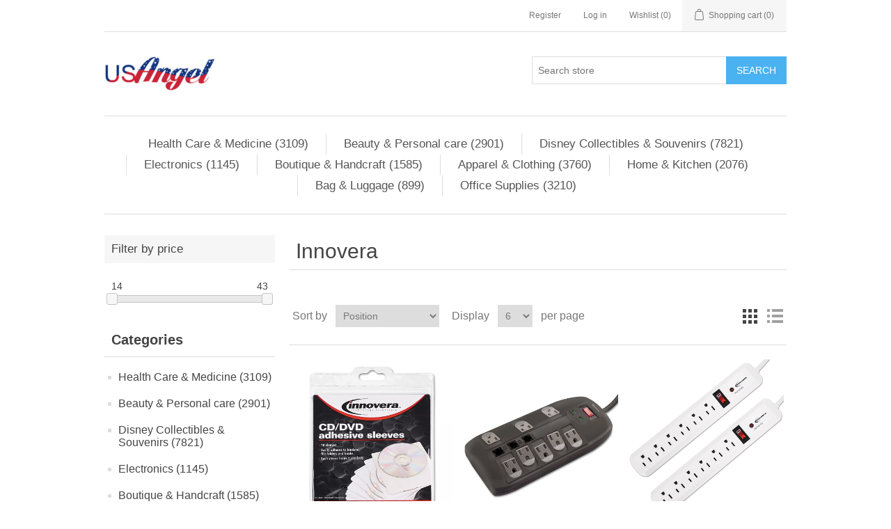

--- FILE ---
content_type: text/html; charset=utf-8
request_url: https://usa-angel.com/innovera
body_size: 36622
content:
<!DOCTYPE html><html lang="en" dir="ltr" class="html-manufacturer-page"><head><title>USA Angel &#x2013; Your Trusted Online shop for Quality Products at Competitive Prices. Innovera</title><meta charset="UTF-8"><meta name="description" content="Shop with USA Angel, your trusted online shop for Disney Gifts, health products, apparel, home and kitchen essentials, and office supplies. Enjoy top-quality items, competitive prices, and fast nationwide shipping — all in one convenient place."><meta name="keywords" content="&lt;meta name=&#34;keywords&#34; content=&#34;USA Angel,online shop,Disney Gifts,health products,vitamins,apparel,clothing,home essentials,kitchen supplies,office supplies,Florida souvenirs,competitive prices,fast shipping,Angel Biz LLC&#34;>"><meta name="generator" content="nopCommerce"><meta name="viewport" content="width=device-width, initial-scale=1"><link rel="stylesheet" href="/css/wh4m93_g6y3h9pf5qvx5pg.styles.css?v=u4i63kzxf0msyzHRHC9aY2kVWeQ"><script async src='https://www.googletagmanager.com/gtag/js?id=G-NN4Q0E4TJW'></script><script>function gtag(){dataLayer.push(arguments)}window.dataLayer=window.dataLayer||[];gtag("js",new Date);gtag("config","G-NN4Q0E4TJW")</script><link rel="canonical" href="https://usa-angel.com/innovera"><link href="https://usa-angel.com/news/rss/1" rel="alternate" type="application/rss+xml" title="usa-angel.com: News"><link rel="shortcut icon" href="\icons\icons_0\usa-angel.com_favicon.ico"><body><input name="__RequestVerificationToken" type="hidden" value="CfDJ8GLBcvaYLL1LvgzAeDcDTUfYt3RedyQD_XDnZmsoD0tWUfQxpm79sJwGPr3bzsCPuD_vJS-8kBbw50O5ZwfUP8lxleT6X4553tB564NktezDQhzGyTF9_DHygK9xoCSVtcbvreH2u83Dc7Wv1UDJHaA"><div class="ajax-loading-block-window" style="display:none"></div><div id="dialog-notifications-success" role="status" aria-live="polite" aria-atomic="true" title="Notification" style="display:none"></div><div id="dialog-notifications-error" role="alert" aria-live="assertive" aria-atomic="true" title="Error" style="display:none"></div><div id="dialog-notifications-warning" role="alert" aria-live="assertive" aria-atomic="true" title="Warning" style="display:none"></div><div id="bar-notification" class="bar-notification-container" role="status" aria-live="polite" aria-atomic="true" data-close="Close"></div><div class="master-wrapper-page"><div class="header"><a class="skip" href="#main">Skip navigation</a><div class="header-upper"><div class="header-selectors-wrapper"></div><div class="header-links-wrapper"><div class="header-links"><ul><li><a href="/register?returnUrl=%2Finnovera" class="ico-register">Register</a><li><a href="/login?returnUrl=%2Finnovera" class="ico-login">Log in</a><li><a href="/wishlist" class="ico-wishlist"> <span class="wishlist-label">Wishlist</span> <span class="wishlist-qty">(0)</span> </a><li id="topcartlink"><a href="/cart" class="ico-cart"> <span class="cart-label">Shopping cart</span> <span class="cart-qty">(0)</span> </a></ul></div><div id="flyout-cart" class="flyout-cart"><div class="mini-shopping-cart"><div class="count">You have no items in your shopping cart.</div></div></div></div></div><div class="header-lower"><div class="header-logo"><a href="/"> <img alt="usa-angel.com" src="https://usa-angel.com/images/thumbs/003/0030014_usa-angel logo.png"> </a></div><div class="search-box store-search-box"><form method="get" id="small-search-box-form" action="/search"><input type="text" class="search-box-text" id="small-searchterms" autocomplete="off" name="q" placeholder="Search store" aria-label="Search store"> <button type="submit" class="button-1 search-box-button">Search</button></form></div></div></div><div class="header-menu"><ul class="top-menu notmobile"><li><a href="/health-care-and-medicine">Health Care &amp; Medicine (3109) </a><div class="sublist-toggle"></div><ul class="sublist first-level"><li><a href="/vitamins-and-supplements">Vitamins And Supplements (664) </a><div class="sublist-toggle"></div><ul class="sublist"><li><a href="/fish-oil-and-omegas-vitamin-omega-3-krill-oil-salmon-oil-wild-alaskan-flaxseed-oil-olive-oil-soft-gels-heart-cardio-cardiovascular-coronary-cholesterol-bone-and-joint-brain-function-health">Fish Oil and Omegas (40) </a><li><a href="/multivitamin-for-men-women-aults-children-kids-women-50-men-50-daily-complete-multivitamin-men-and-women-formula-plus-prenatal-multivitamin-heart-brain-eye-bone-multivitamin">Multivitamin (67) </a><li><a href="/vitamin-a-caplets-tablets-soft-gels-coated-tablets-chewables-capsule-gummies-liquid-spring-valley-sundown-naturals-natures-way-nature-made-bausch-lomb">Vitamin A (8) </a><li><a href="/vitamin-b-2">Vitamin B (52) </a><div class="sublist-toggle"></div><ul class="sublist"><li><a href="/vitamin-b-12">Vitamin B 12 (13) </a><li><a href="/vitamin-b-complex-2">Vitamin B Complex (10) </a></ul><li><a href="/vitamin-c-caplets-tablets-soft-gels-coated-tablets-chewables-capsul-gummies-liquid-power-c-immune-support-zinc-echinacea-kids-first-vitamin-c-hear">Vitamin C (38) </a><li><a href="/vitamin-d-2">Vitamin D (32) </a><li><a href="/vitamin-e-2">Vitamin E (14) </a><li><a href="/vitamin-k-vitamin-k-caplets-vitamin-k-tablets-vitamin-k-soft-gels-coated-tablets-vitamin-k-chewables-vitamin-k-capsul-vitamin-k-gummies-vitamin-k-liquid">Vitamin K (5) </a></ul><li><a href="/over-the-counter-medicine">Over The Counter Medicine (854) </a><div class="sublist-toggle"></div><ul class="sublist"><li><a href="/allergy-sinus-and-asthma-relief-allergy-relief-asthma-relief-sinus-relief-allergy-sinus-asthma-relieved-medicine-allergy-relieved-medicine-sinus-relieved-medicine">Allergy Sinus and Asthma (42) </a><li><a href="/cold-cough-and-flu-relief-medicine-cough-relief-cold-relief-flu-relief-cough-relief-medicine-cold-relief-medicine-flu-relief-medicine">Cold Cough and Flu (38) </a><li><a href="/pain-and-fever-relief-medicine-fever-reducer-medicine-pain-reliever-fever-relief-acetaminophen-ibuprofen-naproxen-sodium-extra-strength-medicine">Pain and Fever Relief (47) </a><li><a href="/eye-care-health-eye-care-health-support-supplement-reliever-relief-clear-advanced-vitamin-medicine-ocuvite-product">Eye Care (33) </a><li><a href="/ent-health-ear-nose-throat-health-medicine-ear-nose-throat-care-vitamin-supplement">ENTs Health (23) </a><li><a href="/bone-and-joint-health-joint-pain-relief-medicine-bone-and-joint-health-medicine-joint-health-calcium-dietary-supplement-calcium-vitamin-d3-triple-strength-glucosamine-chondroitin-naproxen-sodium">Bone &amp; Joint Health (45) </a><li><a href="/probiotic-fiber-digestion-supplement-acid-reducer-gas-relief-digestion-support-immune-system-medicine-famotidine-pepcid-omeprazole-esomeprazole-magnesium-antacid-lansoprazole-acidcontroler">Digestion and Nausea (126) </a><li><a href="/sleep-aid-melatonin">Sleep Aid &amp; Melatonin (16) </a></ul><li><a href="/minerals-supplies-calcium-magnesium-zinc-iron-potassium-glucosamine-minerals-supplements-list">Minerals Supplies (95) </a><div class="sublist-toggle"></div><ul class="sublist"><li><a href="/health-care-medicine-minerals-supplies-calcium">Calcium (23) </a><li><a href="/health-care-medicine-minerals-supplies-magnesium">Magnesium (17) </a><li><a href="/health-care-medicine-minerals-supplies-zinc">Zinc (10) </a><li><a href="/health-caremedicine-minerals-supplies-iron">Iron (11) </a><li><a href="/potassium">Potassium (6) </a><li><a href="/health-care-medicine-minerals-supplies-glucosamine">Glucosamine (15) </a></ul><li><a href="/immune-health-supplies">Immune Health Supplies (111) </a><div class="sublist-toggle"></div><ul class="sublist"><li><a href="/prenatal-health">Prenatal Health (11) </a><li><a href="/for-men">For Men Health (20) </a><li><a href="/for-women">For Women Health (20) </a><li><a href="/adult-health">Adult Health (19) </a><li><a href="/for-50-health">For 50&#x2B; Health (12) </a><li><a href="/health-care-medicine-immune-health-supplies-children-health">Children Health (24) </a></ul><li><a href="/wellness-dietary-supplements-heart-health-diabetes-health-protein-and-fiber-probiotics-fat-burn-weight-loss-hair-nail-skin-turmeric-list-of-dietary-supplements">Wellness &amp; Dietary Supplements (216) </a><div class="sublist-toggle"></div><ul class="sublist"><li><a href="/heart-health">Heart Health (47) </a><li><a href="/diabetes-health">Diabetes Health (14) </a><li><a href="/protein-and-fiber">Protein and Fiber (18) </a><li><a href="/probiotic-daily-digestive-acidophilus-probiotic-dietary-supplement-womens-mens-kids-childrens-vegetarian-digestive-tablets-capsules-chewables-gummies-caplets-liquid-probiotic">Probiotics (41) </a><li><a href="/fat-burn-weight-loss">Fat Burn &amp; Weight loss (4) </a><li><a href="/biotin-hair-skin-nails-health-hair-skin-nails-health-supplement-vitamin-medicine-adult-skin-and-nails-hair-skin-nails-protectant-vitamin-medicine">Hair Nail &amp; Skin (35) </a><li><a href="/turmeric">Turmeric (6) </a></ul><li><a href="/medical-supplies-personal-protection-equipment">Medical Supplies &amp; Personal Protection Equipment (402) </a><div class="sublist-toggle"></div><ul class="sublist"><li><a href="/personal-protective-care-gloves-sanitizer-masks-gowns-household-exam-disposable-professional-food-preparation-gloves">Gloves (60) </a><li><a href="/protective-care-sanitizer-commercial-cleaner-alcohol-and-alcohol-free-sanitizer-world-name-brand-sanitizer-spray-gel-liquid-wipes-cleaner">Sanitizer (52) </a><li><a href="/health-care-medicine-medical-supplies-personal-protection-equipment-wipes">Wipes (15) </a><li><a href="/medical-supplies">Medical Supplies (32) </a><li><a href="/musk-and-gowns-n95-kn95-face-surgical-3-ply-masks-hospital-gown-surgical-medical-protective-clothing">Masks &amp; Gowns (34) </a><li><a href="/health-care-medicine-medical-supplies-personal-protection-equipment-first-aid">First Aid (17) </a><li><a href="/bandages-antiseptics">Bandages &amp; Antiseptics (22) </a></ul></ul><li><a href="/beauty-personal-care">Beauty &amp; Personal care (2901) </a><div class="sublist-toggle"></div><ul class="sublist first-level"><li><a href="/skin-care">Skin care (442) </a><div class="sublist-toggle"></div><ul class="sublist"><li><a href="/sunscreen">Sun Protection (53) </a><li><a href="/facial-moisturizers">Facial Moisturizers (67) </a><li><a href="/facial-cleansers">Facial Cleansers (43) </a><li><a href="/eye-creams">Eye Creams (14) </a><li><a href="/beauty-personal-care-skin-care-facial-treatments">Facial Treatments (51) </a><li><a href="/skin-vitamins-supplements">Skin Vitamins &amp; Supplements (16) </a></ul><li><a href="/hair-care">Hair Care (283) </a><div class="sublist-toggle"></div><ul class="sublist"><li><a href="/shampoo-conditioner">Shampoo &amp; Conditioner (97) </a><li><a href="/hair-oil">Hair Oil (11) </a><li><a href="/hair-color">Hair Color (0) </a><li><a href="/hair-treatments-styling-products">Hair Treatments (25) </a><li><a href="/beautypersonal-care-hair-care-hair-styling-tools">Hair Styling Tools (20) </a></ul><li><a href="/bath-body">Bath &amp; Body (173) </a><div class="sublist-toggle"></div><ul class="sublist"><li><a href="/body-lotion">Body Lotion (39) </a><li><a href="/body-wash">Body Wash (28) </a><li><a href="/bar-soap">Bar Soap (23) </a></ul><li><a href="/personal-grooming">Personal Grooming (620) </a><div class="sublist-toggle"></div><ul class="sublist"><li><a href="/oral-care">Oral Care (288) </a><div class="sublist-toggle"></div><ul class="sublist"><li><a href="/electric-manual-toothbrushes">Electric &amp; Manual Toothbrushes (28) </a><li><a href="/toothpaste">Toothpaste (37) </a><li><a href="/mouthwash">Mouthwash (17) </a><li><a href="/dental-care">Dental Care (14) </a><li><a href="/whitening-floss">Floss (9) </a><li><a href="/whitening">Whitening (8) </a></ul><li><a href="/razors-shaving">Razors &amp; Shaving (44) </a><div class="sublist-toggle"></div><ul class="sublist"><li><a href="/razors">Men&#x27;s Razors (10) </a><li><a href="/womens-razors">Women&#x27;s Razors (14) </a><li><a href="/razors-blades">Razors Blades (6) </a><li><a href="/trimmers">Trimmers &amp; Shavers (8) </a><li><a href="/shaving-gels-foams-creams">Shaving Gels, Foams &amp; Creams (4) </a></ul><li><a href="/deodorants">Deodorants (83) </a><div class="sublist-toggle"></div><ul class="sublist"><li><a href="/antiperspirant">Antiperspirant (22) </a><li><a href="/sprays">Sprays (10) </a><li><a href="/beauty-personal-care-personal-grooming-deodorants-feminine-deodorants">Feminine Deodorants (10) </a></ul><li><a href="/feminine-care">Feminine Care (23) </a><div class="sublist-toggle"></div><ul class="sublist"><li><a href="/beauty-personal-care-personal-grooming-feminine-care-deodorants">Deodorants (9) </a></ul></ul><li><a href="/makeup">Makeup (247) </a><div class="sublist-toggle"></div><ul class="sublist"><li><a href="/face-makeup">Face Makeup (20) </a><li><a href="/foundation-makeup">Foundation Makeup (8) </a><li><a href="/eye-makeup">Eye Makeup (33) </a><li><a href="/lip-makeup">Lip Makeup (17) </a><li><a href="/makeup-remover">Makeup Remover (6) </a><li><a href="/makeup-beauty-tools-accessories">Makeup Beauty tools &amp; Accessories (54) </a></ul><li><a href="/perfume">perfume (324) </a><div class="sublist-toggle"></div><ul class="sublist"><li><a href="/mens-perfume">Men&#x27;s Perfume (70) </a><li><a href="/womens-perfume">Women&#x27;s Perfume (56) </a><li><a href="/air-fresheners-air-sanitizers">Air Fresheners &amp; Air Sanitizers (47) </a></ul></ul><li><a href="/disney-collectibles-souvenirs">Disney Collectibles &amp; Souvenirs (7821) </a><div class="sublist-toggle"></div><ul class="sublist first-level"><li><a href="/disney-collectibles-fictional-characters-shop">Disney characters Shop (1864) </a><div class="sublist-toggle"></div><ul class="sublist"><li><a href="/disney-collectibles-fictional-character-mickey-mouse-gift-items">Disney Mickey Mouse (340) </a><li><a href="/disney-collectibles-character-gift-all-about-me-minnie-items">Disney All About Me Minnie (162) </a><li><a href="/disney-collectibles-fictional-character-frozen-gift-items">Disney Frozen (37) </a><li><a href="/disney-collectibles-fictional-character-princess-gift-items">Disney Princess (75) </a><li><a href="/disney-sassy-minnie">Disney Sassy Minnie (40) </a><li><a href="/disney-collectibles-fictional-character-star-wars-gift-items">Star Wars (106) </a><li><a href="/disney-collectibles-fictional-character-marvel-gift-items">Marvel (181) </a><li><a href="/disney-collectibles-fictional-character-hello-kitty-gift-items">Disney Hello Kitty (30) </a><li><a href="/disney-harry-potter">Disney Harry Potter (107) </a><li><a href="/disney-minions">Disney Minions (35) </a><li><a href="/disney-stitch">Disney Stitch (38) </a><li><a href="/disney-dated-2019">Disney Dated 2019 (20) </a><div class="sublist-toggle"></div><ul class="sublist"><li><a href="/disney-dated-2018">Disney Dated 2018 (11) </a><li><a href="/disney-dated-2017">Disney Dated 2017 (0) </a></ul><li><a href="/disney-dumbo-2">Disney Dumbo (4) </a><li><a href="/tinker-bell-2">Tinker Bell (2) </a><li><a href="/winnie-the-pooh-2">Winnie The Pooh (5) </a><li><a href="/spider-man-2">Spider Man (40) </a><li><a href="/moana-2">Moana (0) </a><li><a href="/toy-story-2">Toy Story (32) </a><li><a href="/the-lion-king">The Lion King (1) </a><li><a href="/nightmare-before-christmas">Nightmare Before Christmas (43) </a><li><a href="/disney-aladdin">Disney Aladdin (4) </a><li><a href="/hocus-pocus">Disney Hocus Pocus (1) </a><li><a href="/big-hero-6">Big Hero 6 (0) </a><li><a href="/dc-comics-2">DC Comics (89) </a><li><a href="/warner-bros">Warner Bros (27) </a><li><a href="/universal-3">Universal (17) </a><li><a href="/indiana-jones">Indiana Jones (1) </a><li><a href="/disney-villains">Disney Villains (13) </a></ul><li><a href="/disney-souvenirs">Disney Souvenirs (144) </a><div class="sublist-toggle"></div><ul class="sublist"><li><a href="/florida-souvenirs">Florida Souvenirs (48) </a><li><a href="/smoky-mountains-souvenirs">Smoky Mountains Souvenirs (0) </a><li><a href="/nasa-souvenirs">NASA Souvenirs (0) </a><li><a href="/new-york-souvenirs">New York Souvenirs (0) </a><li><a href="/california-souvenirs">California souvenirs (0) </a><li><a href="/texas-souvenirs">Texas Souvenirs (0) </a></ul><li><a href="/disney-toys-kids-baby">Disney Toys, Kids &amp; Baby (504) </a><div class="sublist-toggle"></div><ul class="sublist"><li><a href="/disney-plush-11-inch-doll">Disney Plush 11 inch Doll (101) </a><li><a href="/disney-plush-15-inch-doll">Disney Plush 15 inch Doll (93) </a><li><a href="/disney-plush-19-inch-doll">Disney Plush 19 inch Doll (90) </a><li><a href="/disney-plush-25-inch-doll">Disney Plush 25 inch Doll (81) </a></ul><li><a href="/disney-apparel">Disney Apparel (1624) </a><div class="sublist-toggle"></div><ul class="sublist"><li><a href="/disney-men-sleepwear">Disney Men Sleepwear (3) </a><li><a href="/disney-women-sleepwear">Disney Women Sleepwear (60) </a><li><a href="/disney-tunic-top">Disney Tunic Top (17) </a><li><a href="/disney-boy-apparel">Disney Boy Apparel (78) </a><li><a href="/disney-girl-apparel">Disney Girl Apparel (156) </a><li><a href="/disney-men-apparel">Disney Men Apparel (219) </a><div class="sublist-toggle"></div><ul class="sublist"><li><a href="/disney-men-basic-t-shirts">Disney Men Basic T-Shirts (105) </a><li><a href="/disney-men-tank-tops">Disney Men Tank Tops (2) </a><li><a href="/disney-men-hoodies">Disney Men Hoodies (37) </a><li><a href="/disney-men-athleisure">Disney Men Athleisure (4) </a></ul><li><a href="/disney-women-apparel">Disney Women Apparel (118) </a><li><a href="/disney-seasonal-apparel">Disney Seasonal Apparel (63) </a><li><a href="/disney-fashion-apparel">Disney Fashion Apparel (493) </a><div class="sublist-toggle"></div><ul class="sublist"><li><a href="/disney-girls-fashion-apparel">Disney Girls Fashion Apparel (136) </a><li><a href="/disney-women-tops">Disney Women Tops (56) </a><li><a href="/disney-women-bottoms">Disney Women Bottoms (48) </a><li><a href="/disney-women-tank-tops">Disney Women Tank Tops (44) </a><li><a href="/disney-women-dresses">Disney Women Dresses (15) </a><li><a href="/disney-women-hoodies">Disney Women Hoodies (50) </a></ul></ul><li><a href="/disney-towel-2">Disney Towel (167) </a><div class="sublist-toggle"></div><ul class="sublist"><li><a href="/beach-towel">Disney Beach Towel (74) </a><li><a href="/disney-kitchen-towel-set">Disney Kitchen Towel Set (10) </a><li><a href="/disney-kitchen-towel">Disney Kitchen Towel (13) </a></ul><li><a href="/t-shirt">Disney T-Shirt (582) </a><div class="sublist-toggle"></div><ul class="sublist"><li><a href="/men-basic-t-shirt">Disney Men Basic T-Shirt (145) </a><li><a href="/disney-adult-unisex-basic-t-shirts">Disney Adult Unisex Basic T-Shirts (52) </a><li><a href="/disney-boys-basic-t-shirts">Disney Boys Basic T-Shirts (98) </a><li><a href="/disney-girls-basic-t-shirts">Disney Girls Basic T-Shirts (41) </a><li><a href="/disney-plus-size-basic-t-shirts">Disney Plus Size Basic T-Shirts (24) </a><li><a href="/disney-toddler-basic-t-shirts">Disney Toddler Basic T-Shirts (28) </a></ul><li><a href="/disney-mug-drinkware">Disney Mug &amp; Drinkware (573) </a><div class="sublist-toggle"></div><ul class="sublist"><li><a href="/disney-ceramic-mugs">Disney Ceramic Mug (186) </a><li><a href="/disney-travel-mugs">Disney Travel Mug (28) </a><li><a href="/disney-water-bottles">Disney Water Bottle (47) </a><li><a href="/disney-espresso-spoon-mug">Disney Espresso Spoon Mug (26) </a><li><a href="/disney-sculpted-mug">Disney Sculpted Mug (20) </a><li><a href="/disney-tumbler">Disney Tumbler (24) </a></ul><li><a href="/disney-hats">Disney Hats (184) </a><div class="sublist-toggle"></div><ul class="sublist"><li><a href="/disney-visor">Disney Visor (14) </a><li><a href="/disney-toddler-hats">Disney Toddler Hats (12) </a><li><a href="/disney-beanie-hat">Disney Beanie Hat (9) </a><li><a href="/disney-baseball-cap">Disney Baseball Cap (67) </a></ul><li><a href="/disney-picture-frame">Disney Picture Frame (13) </a><li><a href="/kitchen-items">Disney Kitchen Items (364) </a><div class="sublist-toggle"></div><ul class="sublist"><li><a href="/disney-kitchen-towel-3">Disney Kitchen Towel (10) </a><li><a href="/disney-salt-pot">Disney Salt pot (7) </a><li><a href="/disney-espresso-cups">Disney Espresso Cups (15) </a><li><a href="/disney-spoon-rest">Disney Spoon Rest (15) </a><li><a href="/disney-short-glass">Disney Shot Glass (37) </a><li><a href="/disney-magnets">Disney Refrigerator Magnets (239) </a></ul><li><a href="/disney-key-chain-2">Disney Key Chain (313) </a><div class="sublist-toggle"></div><ul class="sublist"><li><a href="/disney-laser-cut-key-chains">Disney Laser Cut Key Chain (49) </a><li><a href="/disney-lucite-key-chain">Disney Lucite Key Chain (43) </a><li><a href="/florida-namedrop-key-chain">Florida Namedrop Key chain (8) </a></ul><li><a href="/disney-totes-bags">Disney Totes &amp; Bags (250) </a><div class="sublist-toggle"></div><ul class="sublist"><li><a href="/purse-wallet">Purses &amp; Wallets (24) </a><li><a href="/disney-passport-tote">Disney Passport Tote (21) </a><li><a href="/disney-string-tote">Disney String Tote (28) </a><li><a href="/disney-large-bag-tote">Disney Large Bag Tote (17) </a><li><a href="/disney-belly-bag">Disney Belly Bag (24) </a><li><a href="/disney-luggage-tags">Disney Luggage Tags (18) </a></ul><li><a href="/disney-poncho">Disney Ponchos (64) </a><div class="sublist-toggle"></div><ul class="sublist"><li><a href="/disney-adult-poncho">Disney Adult Poncho (15) </a><li><a href="/disney-youth-poncho">Disney Youth Poncho (16) </a></ul><li><a href="/sun-stache">Disney Sun-Stache (16) </a><li><a href="/disney-stationary">Disney Stationery (507) </a><div class="sublist-toggle"></div><ul class="sublist"><li><a href="/disney-pen">Disney Pen (68) </a><li><a href="/disney-pencil">Disney Pencil (35) </a><li><a href="/disney-autograph-book">Disney Autograph Book (27) </a><li><a href="/disney-stationary-set">Disney Stationery Set (21) </a><li><a href="/disney-note-book-journal">Disney Note Book &amp; Journal (26) </a><li><a href="/disney-pin">Disney Pin (143) </a><li><a href="/lanyard">Lanyard (131) </a><li><a href="/eraser-2">Eraser (6) </a></ul></ul><li><a href="/electronics">Electronics (1145) </a><div class="sublist-toggle"></div><ul class="sublist first-level"><li><a href="/digital-it-equipment">Digital &amp; It Equipment (25) </a><li><a href="/cell-phones">Cell Phones (322) </a><div class="sublist-toggle"></div><ul class="sublist"><li><a href="/smartwatches-accessories">Smartwatches Accessories (0) </a><li><a href="/postpaid-phones">Postpaid Phones (10) </a><li><a href="/no-contract-phones">No Contract Phones (6) </a><li><a href="/unlocked-phones">Unlocked Phones (0) </a><li><a href="/cell-phone-accessories-2">Cell Phone Accessories (191) </a><div class="sublist-toggle"></div><ul class="sublist"><li><a href="/phone-cases">Phone Cases (66) </a><li><a href="/headphone">Headphone (5) </a><li><a href="/cables-adapters">Cables &amp; Adapters (14) </a><li><a href="/chargers-power-adapters">Chargers &amp; Power Adapters (18) </a></ul></ul><li><a href="/computer">Computer (716) </a><div class="sublist-toggle"></div><ul class="sublist"><li><a href="/laptop">Laptops (144) </a><div class="sublist-toggle"></div><ul class="sublist"><li><a href="/premium-selection">Premium Selection (26) </a><li><a href="/everyday-home">Everyday Home (19) </a><li><a href="/work-school">Work &amp; School (20) </a><li><a href="/gaming-laptops">Gaming Laptops (28) </a><li><a href="/laptops-accessories">Laptops Accessories (0) </a></ul><li><a href="/desktop">Desktop (60) </a><div class="sublist-toggle"></div><ul class="sublist"><li><a href="/all-in-ones">All in Ones (18) </a><li><a href="/desktops-with-monitor">Desktops with Monitor (1) </a><li><a href="/gaming-desktops">Gaming Desktops (1) </a><li><a href="/apple-desktop-2">Apple Desktop (14) </a><li><a href="/desktops-accessories">Desktops Accessories (2) </a></ul><li><a href="/monitors">Monitors (78) </a><div class="sublist-toggle"></div><ul class="sublist"><li><a href="/monitor">Monitor (8) </a><li><a href="/computer-monitors">Computer Monitors (7) </a><li><a href="/monitor-stands-mounts">Monitor Stands &amp; Mounts (16) </a><li><a href="/monitor-accessories">Monitor Accessories (17) </a></ul><li><a href="/computer-accessories">Computer Accessories (233) </a><div class="sublist-toggle"></div><ul class="sublist"><li><a href="/cable-adapters">Cable &amp; Adapters (13) </a><li><a href="/keyboards-mice">Keyboards &amp; Mice (26) </a><li><a href="/audio-video-accessories">Audio &amp; Video Accessories (11) </a><li><a href="/hard-drives-storage">Hard Drives &amp; Storage (18) </a><li><a href="/networking-wireless">Networking &amp; Wireless (16) </a><li><a href="/surge-battery">Surge &amp; Battery (17) </a></ul></ul></ul><li><a href="/boutique-and-handcraft">Boutique &amp; Handcraft (1585) </a><div class="sublist-toggle"></div><ul class="sublist first-level"><li><a href="/handcraft">Handcraft (268) </a><div class="sublist-toggle"></div><ul class="sublist"><li><a href="/hand-stitch">Hand Stitch (8) </a><li><a href="/embroidery">Embroidery (196) </a><li><a href="/paper-craft">Paper craft (0) </a><li><a href="/wood-handcraft">Wood Handcraft (20) </a><li><a href="/pottery-and-glass-crafts">Pottery and glass Crafts (0) </a><li><a href="/hand-made-jewelry">Hand Made Jewelry (10) </a></ul><li><a href="/indian-dress">Indian Dress (0) </a><li><a href="/shalwar-kameez-2">Shalwar Kameez (124) </a><div class="sublist-toggle"></div><ul class="sublist"><li><a href="/casual-shalwar-kameez">Casual Shalwar Kameez (21) </a><li><a href="/semi-dressy">Semi Dressy (21) </a><li><a href="/exclusive-dress">Exclusive Dress (21) </a></ul><li><a href="/saree">Saree (272) </a><div class="sublist-toggle"></div><ul class="sublist"><li><a href="/cotton-saree">Cotton Saree (20) </a><li><a href="/muslin-saree">Muslin Saree (27) </a><li><a href="/silk-saree">Silk Saree (30) </a><li><a href="/katan-saree">Katan Saree (22) </a><li><a href="/jamdani-saree">Jamdani Saree (20) </a><li><a href="/nakshi-kantha-saree">Nakshi Kantha Saree (20) </a></ul><li><a href="/panjabi-pajama">PANJABI &amp; PAJAMA (523) </a><div class="sublist-toggle"></div><ul class="sublist"><li><a href="/panjabi-2">PANJABI (264) </a><div class="sublist-toggle"></div><ul class="sublist"><li><a href="/cotton-blends">Cotton &amp; Blends (48) </a><li><a href="/addi-panjabi">Addi Panjabi (30) </a><li><a href="/silk-panjabi">Silk Panjabi (36) </a><li><a href="/endi-silk-panjabi">Endi Silk Panjabi (12) </a><li><a href="/muslin-jamdani">Muslin &amp; Jamdani (6) </a><li><a href="/hand-craft-panjabi">Hand Craft Panjabi (0) </a></ul><li><a href="/panjabi-pajama-sets">PANJABI &amp; PAJAMA SETS (84) </a><div class="sublist-toggle"></div><ul class="sublist"><li><a href="/silk-panjabi-pajama-sets">Silk Panjabi &amp; Pajama Sets (18) </a><li><a href="/cotton-blends-sets">Cotton &amp; Blends Sets (23) </a><li><a href="/muslin-jamdani-sets">Muslin &amp; Jamdani Sets (1) </a></ul></ul><li><a href="/kurta">Kurta (66) </a><div class="sublist-toggle"></div><ul class="sublist"><li><a href="/men-kurta">Men Kurta (23) </a><li><a href="/women-kurta">Women Kurta (10) </a></ul><li><a href="/home-decor">Home Decor (51) </a><li><a href="/jewelry-3">Jewelry (32) </a><div class="sublist-toggle"></div><ul class="sublist"><li><a href="/indian-jewelry">Indian Jewelry (9) </a><li><a href="/anklet">ANKLET (7) </a></ul></ul><li><a href="/apparel-clothing">Apparel &amp; Clothing (3760) </a><div class="sublist-toggle"></div><ul class="sublist first-level"><li><a href="/men-apparel">Men Apparel (743) </a><div class="sublist-toggle"></div><ul class="sublist"><li><a href="/mens-shirts">Men&#x27;s Shirts (251) </a><div class="sublist-toggle"></div><ul class="sublist"><li><a href="/mens-t-shirt">Men&#x27;s T-shirt (121) </a><li><a href="/polo-shirts">Polo Shirts (12) </a><li><a href="/casual-shirts">Casual Shirts (22) </a><li><a href="/dress-shirts">Dress Shirts (16) </a></ul><li><a href="/mens-pants-shorts">Men&#x27;s Pants &amp; Shorts (141) </a><div class="sublist-toggle"></div><ul class="sublist"><li><a href="/pants">Pants (23) </a><li><a href="/mens-shorts">Men&#x27;s Shorts (33) </a><li><a href="/mens-jeans">Men&#x27;s Jeans (12) </a><li><a href="/mens-joggers">Men&#x27;s Joggers (4) </a></ul><li><a href="/mens-sleepwear">Men&#x27;s Sleepwear (10) </a><li><a href="/mens-jackets-outerwear">Men&#x27;s Jackets &amp; Outerwear (29) </a><li><a href="/mens-seasonal-apparel">Men&#x27;s Seasonal Apparel (31) </a><li><a href="/mens-socks-underwear">Men&#x27;s Socks &amp; Underwear (12) </a><li><a href="/mens-swimwear">Men&#x27;s Swimwear (15) </a></ul><li><a href="/women-apparel">Women Apparel (738) </a><div class="sublist-toggle"></div><ul class="sublist"><li><a href="/womens-shirts-tops">Women&#x27;s Shirts &amp; Tops (229) </a><div class="sublist-toggle"></div><ul class="sublist"><li><a href="/womens-t-shirts">Women&#x27;s T-shirts (41) </a><li><a href="/womens-blouses-tops">Women&#x27;s Blouses &amp; Tops (5) </a><li><a href="/womens-tank-tops">Women&#x27;s Tank Tops (19) </a><li><a href="/womens-sweatshirts">Women&#x27;s Sweatshirts (20) </a><li><a href="/womens-button-up-shirts">Women&#x27;s Button Up Shirts (1) </a><li><a href="/womens-clothing-sets">Women&#x27;s Clothing Sets (89) </a></ul><li><a href="/womens-pants-shorts">Women&#x27;s Pants &amp; Shorts (172) </a><div class="sublist-toggle"></div><ul class="sublist"><li><a href="/womens-pants">Women&#x27;s Pants (34) </a><li><a href="/womens-shorts">Women&#x27;s Shorts (33) </a><li><a href="/womens-jeans">Women&#x27;s Jeans (6) </a><li><a href="/womens-joggers">Women&#x27;s Joggers (13) </a><li><a href="/womens-legging">Women&#x27;s Legging (26) </a><li><a href="/womens-skorts-capri-pants">Women&#x27;s Skorts &amp; Capri Pants (8) </a></ul><li><a href="/women-sleepwear">Women&#x27;s Sleepwear (11) </a><li><a href="/womens-jackets-outerwear">Women&#x27;s Jackets &amp; Outerwear (42) </a><li><a href="/womens-sweaters-cardigans">Women&#x27;s Sweaters &amp; Cardigans (16) </a><li><a href="/womens-seasonal-apparel">Women&#x27;s Seasonal Apparel (55) </a><li><a href="/womens-socks-underwear">Women&#x27;s Socks &amp; Underwear (18) </a><li><a href="/womens-swimwear">Women&#x27;s Swimwear (13) </a></ul><li><a href="/boy-apparel">Boy Apparel (327) </a><div class="sublist-toggle"></div><ul class="sublist"><li><a href="/boys-shirts">Boys Shirts (93) </a><div class="sublist-toggle"></div><ul class="sublist"><li><a href="/boys-t-shirts">Boys T-shirts (53) </a><li><a href="/boys-polo-shirts">Boys Polo Shirts (5) </a></ul><li><a href="/boys-pants-shorts">Boys Pant&#x27;s &amp; Shorts (35) </a><div class="sublist-toggle"></div><ul class="sublist"><li><a href="/boys-pants">Boys Pants (1) </a><li><a href="/boys-shorts">Boys Shorts (10) </a><li><a href="/boys-jeans">Boys Jeans (0) </a><li><a href="/boys-joggers">Boys Joggers (7) </a></ul><li><a href="/boys-sleepwear">Boys Sleepwear (13) </a><li><a href="/boys-clothing-sets">Boys Clothing Sets (15) </a><li><a href="/boys-jackets-sweaters-outerwear">Boys Jackets, Sweaters &amp; Outerwear (21) </a><li><a href="/boys-seasonal-apparel">Boys Seasonal Apparel (20) </a><li><a href="/boys-socks-underwear">Boys Socks &amp; Underwear (4) </a><li><a href="/boys-swimwear">Boys Swimwear (27) </a></ul><li><a href="/girl-apparel">Girl Apparel (244) </a><div class="sublist-toggle"></div><ul class="sublist"><li><a href="/girls-shirts-tops">Girls Shirts &amp; Tops (118) </a><div class="sublist-toggle"></div><ul class="sublist"><li><a href="/girls-shirts-2">Girls Shirts (12) </a><li><a href="/girls-tops">Girls Tops (37) </a><li><a href="/girls-t-shirts">Girls T-shirts (18) </a><li><a href="/girls-dresses">Girls Dresses (21) </a></ul><li><a href="/girls-pants-shorts">Girls Pants &amp; Shorts (33) </a><div class="sublist-toggle"></div><ul class="sublist"><li><a href="/girls-pants">Girls Pants (7) </a><li><a href="/girls-shorts">Girls Shorts (11) </a><li><a href="/girls-jeans">Girls Jeans (0) </a><li><a href="/girls-joggers">Girls Joggers (1) </a></ul><li><a href="/girls-sleepwear">Girls Sleepwear (10) </a><li><a href="/girls-clothing-sets">Girls Clothing Sets (5) </a><li><a href="/girls-sweaters-outerwear">Girls Sweaters &amp; Outerwear (7) </a><li><a href="/girls-seasonal-apparel">Girls Seasonal Apparel (10) </a><li><a href="/girls-socks-underware">Girls Socks &amp; Underware (4) </a><li><a href="/girls-swimwear">Girls Swimwear (17) </a></ul><li><a href="/baby-kids-apparel">Baby &amp; Kids Apparel (524) </a><div class="sublist-toggle"></div><ul class="sublist"><li><a href="/kids-apparel-for-boys">Kids Apparel for Boys (127) </a><div class="sublist-toggle"></div><ul class="sublist"><li><a href="/boy-kids-shirt-top">Boy Kids Shirt &amp; Top (14) </a><li><a href="/boy-kids-pants-shorts">Boy Kids Pants &amp; shorts (14) </a><li><a href="/boy-kids-sleepwear">Boy Kids Sleepwear (10) </a><li><a href="/boy-kids-outerwear">Boy Kids Outerwear (15) </a><li><a href="/boys-kids-clothing-sets">Boys Kids Clothing Sets (20) </a><li><a href="/boy-kids-swimwear">Boy Kids Swimwear (20) </a></ul><li><a href="/kids-apparel-for-girls">Kids Apparel for Girls (138) </a><div class="sublist-toggle"></div><ul class="sublist"><li><a href="/girl-kids-shirts-tops">Girl Kids Shirts &amp; Tops (21) </a><li><a href="/girl-kids-pants-shorts">Girl Kids Pants &amp; Shorts (12) </a><li><a href="/girl-kids-sleepwear">Girl Kids Sleepwear (3) </a><li><a href="/girl-kids-outerwear">Girl Kids Outerwear (20) </a><li><a href="/girl-kids-clothing-sets-dresses">Girl Kids Clothing Sets &amp; Dresses (26) </a><li><a href="/girl-kids-swimwear">Girl Kids Swimwear (18) </a></ul><li><a href="/kids-apparel-for-baby-boy">Kids Apparel For Baby Boy (70) </a><div class="sublist-toggle"></div><ul class="sublist"><li><a href="/baby-boy-shirts-tops">Baby Boy Shirts &amp; Tops (10) </a><li><a href="/baby-boy-pants-shorts">Baby Boy Pants &amp; Shorts (8) </a><li><a href="/baby-boy-sleepweare">Baby Boy Sleepweare (6) </a><li><a href="/baby-boy-swimwear">Baby Boy Swimwear (18) </a><li><a href="/baby-boy-clothing-sets-dresses">Baby Boy Clothing sets &amp; Dresses (9) </a></ul><li><a href="/kids-apparel-for-baby-girl">Kids Apparel For Baby Girl (95) </a><div class="sublist-toggle"></div><ul class="sublist"><li><a href="/baby-girl-shirts-tops">Baby Girl Shirts &amp; Tops (20) </a><li><a href="/baby-girl-pants-shorts">Baby Girl Pants &amp; Shorts (7) </a><li><a href="/baby-girl-sleepwear">Baby Girl Sleepwear (4) </a><li><a href="/baby-girl-swimwear">Baby Girl Swimwear (11) </a><li><a href="/baby-girl-clothing-sets-dresses">Baby Girl Clothing Sets &amp; Dresses (22) </a></ul><li><a href="/baby-kids-fashion-apparel">Baby &amp; Kids Fashion Apparel (7) </a></ul><li><a href="/fashion-apparel">Fashion Apparel (47) </a><div class="sublist-toggle"></div><ul class="sublist"><li><a href="/mens-fashion-apparel">Men&#x27;s Fashion Apparel (0) </a><li><a href="/womens-fashion-apparel">Women&#x27;s Fashion Apparel (7) </a><li><a href="/boys-fashion-apparel">Boys Fashion Apparel (1) </a><li><a href="/girls-fashion-apparel">Girls Fashion Apparel (16) </a><li><a href="/kids-fashion-apparel">Kids Fashion Apparel (4) </a></ul><li><a href="/shoes">Shoes (155) </a><div class="sublist-toggle"></div><ul class="sublist"><li><a href="/mens-shoes">Men&#x27;s Shoes (53) </a><div class="sublist-toggle"></div><ul class="sublist"><li><a href="/mens-sneakers">Men&#x27;s Sneakers (15) </a><li><a href="/mens-casual-dress-shoes">Men&#x27;s Casual &amp; Dress Shoes (5) </a><li><a href="/mens-canvas-shoes-3">Men&#x27;s Canvas Shoes (7) </a></ul><li><a href="/womens-shoes">women&#x27;s Shoes (23) </a><div class="sublist-toggle"></div><ul class="sublist"><li><a href="/womens-sneakers">Women&#x27;s Sneakers (9) </a><li><a href="/womens-casual-dress-shoes">Women&#x27;s Casual &amp; Dress Shoes (4) </a></ul><li><a href="/boys-shoes">Boys Shoes (13) </a><li><a href="/casual-dress-shoes">Girls Shoes (16) </a></ul><li><a href="/sunglasses-frames">Sunglasses &amp; Frames (133) </a><div class="sublist-toggle"></div><ul class="sublist"><li><a href="/sunglasses-2">Sunglasses (100) </a><div class="sublist-toggle"></div><ul class="sublist"><li><a href="/mens-sunglasses">Men&#x27;s Sunglasses (25) </a><li><a href="/womens-sunglasses">Women&#x27;s Sunglasses (26) </a></ul><li><a href="/eyeglass-frames">Eyeglass Frames (2) </a><div class="sublist-toggle"></div><ul class="sublist"><li><a href="/men-eyeglass-frames">Men Eyeglass Frames (1) </a><li><a href="/women-eyeglass-frames">Women Eyeglass Frames (0) </a></ul></ul><li><a href="/ties">Ties (101) </a><div class="sublist-toggle"></div><ul class="sublist"><li><a href="/skinny-slim-ties">Skinny Slim Ties (0) </a><div class="sublist-toggle"></div><ul class="sublist"><li><a href="/solid-color-ties">Solid Color Ties (0) </a><li><a href="/panel-ties">Panel Ties (0) </a><li><a href="/pattern-ties">Pattern Ties (0) </a></ul><li><a href="/novelty-ties">Novelty Ties (50) </a><li><a href="/silk-ties">Silk Ties (0) </a><li><a href="/micro-woven">Micro Woven (0) </a><li><a href="/clip-on-ties">Clip On Ties (0) </a><li><a href="/solid-color">Solid Color (0) </a><li><a href="/zipper-ties">Zipper Ties (0) </a><li><a href="/knit-ties">Knit Ties (0) </a><li><a href="/college-ties">College Ties (0) </a><li><a href="/necktie-sets">Necktie Sets (0) </a><li><a href="/assorted-packs">Assorted Packs (0) </a></ul><li><a href="/socks-2">Socks (8) </a><div class="sublist-toggle"></div><ul class="sublist"><li><a href="/casual-socks">Casual Socks (0) </a><li><a href="/novelty-pattern-socks">Novelty Pattern Socks (0) </a><li><a href="/athletic-socks">Athletic Socks (1) </a><li><a href="/ankle-socks">Ankle Socks (3) </a><li><a href="/fashion-socks">Fashion Socks (1) </a><li><a href="/boot-socks">Boot Socks (0) </a><li><a href="/crew-socks">Crew Socks (0) </a></ul><li><a href="/watches">Watches (74) </a><div class="sublist-toggle"></div><ul class="sublist"><li><a href="/mens-watches">Men&#x27;s Watches (16) </a><li><a href="/womens-watches">Women&#x27;s Watches (18) </a><li><a href="/apple-watch">Apple Watch (6) </a></ul><li><a href="/belt-buckles">Belt Buckles (8) </a></ul><li><a href="/home-garden">Home &amp; Kitchen (2076) </a><div class="sublist-toggle"></div><ul class="sublist first-level"><li><a href="/grocery">Grocery (504) </a><div class="sublist-toggle"></div><ul class="sublist"><li><a href="/candy">Candy (127) </a><div class="sublist-toggle"></div><ul class="sublist"><li><a href="/chewing-gum">Chewing gum (21) </a><li><a href="/candy-bars-miniatures">Candy Bars &amp; Miniatures (22) </a><li><a href="/chocolate-candy">Chocolate Candy (18) </a><li><a href="/gummy-candy">Gummy Candy (14) </a></ul><li><a href="/snacks">Snacks (108) </a><div class="sublist-toggle"></div><ul class="sublist"><li><a href="/fruit-snacks">Fruit Snacks (19) </a><li><a href="/trail-mix-nuts">Trail Mix &amp; Nuts (17) </a></ul><li><a href="/coffee-tea-creamer">Coffee Tea &amp; Creamer (108) </a><div class="sublist-toggle"></div><ul class="sublist"><li><a href="/coffee">Coffee (26) </a><li><a href="/tea">Tea (15) </a><li><a href="/cocoa">Cocoa (10) </a><li><a href="/creamer">Creamer (12) </a></ul></ul><li><a href="/appliances">Household Supplies (187) </a><div class="sublist-toggle"></div><ul class="sublist"><li><a href="/cleaning-supplies">Cleaning Supplies (38) </a><li><a href="/disinfectant-sanitizer">Disinfectant Sanitizer (26) </a><li><a href="/disinfectant-wipes">Disinfectant Wipes (11) </a><li><a href="/safe-gloves">Safe Gloves (48) </a><li><a href="/paper-towels">Paper towels (1) </a><li><a href="/home-kitchen-household-supplies-toilet-paper">Toilet Paper (1) </a></ul><li><a href="/kitchen-decor">Kitchen Decor (322) </a><div class="sublist-toggle"></div><ul class="sublist"><li><a href="/cook-ware">Cook Ware (22) </a><li><a href="/bakeware">Bakeware (19) </a><li><a href="/kitchen-utensils-gadgets">Kitchen Utensils &amp; Gadgets (12) </a><li><a href="/cutlery-sets-kitchen-knives">Cutlery sets &amp; Kitchen Knives (19) </a><li><a href="/outdoor-entertaining">Outdoor Entertaining (83) </a><li><a href="/food-storage-kitchen-organization">Food Storage &amp; Kitchen Organization (10) </a></ul><li><a href="/dining-entertaining">Dining &amp; Entertaining (324) </a><div class="sublist-toggle"></div><ul class="sublist"><li><a href="/dinnerware">Dinnerware (21) </a><li><a href="/drinkware">Drinkware (200) </a><li><a href="/serve-ware">Serve ware (16) </a><li><a href="/home-kitchen-dining-entertaining-flatware">Flatware (0) </a><li><a href="/mixing-bowls">Mixing Bowls (12) </a></ul><li><a href="/tools-home-improvement">Tools &amp; Home Improvement (30) </a><li><a href="/home-kitchen-organic">Organic (49) </a><div class="sublist-toggle"></div><ul class="sublist"><li><a href="/organic-food">Organic Food (34) </a><div class="sublist-toggle"></div><ul class="sublist"><li><a href="/organic-juices">Organic Juices (3) </a><li><a href="/bouillon">Bouillon (3) </a><li><a href="/cooking-oil">Cooking Oil (1) </a><li><a href="/syrups-sweeteners">Syrups &amp; Sweeteners (3) </a><li><a href="/single-herbs-spices">Single Herbs &amp; Spices (6) </a></ul></ul><li><a href="/soft-touch-key-holder-2">Soft Touch Key Holder (39) </a><li><a href="/piggy-banks-2">Piggy Banks (116) </a><li><a href="/christmas">Christmas (23) </a><li><a href="/halloween">Halloween (18) </a></ul><li><a href="/bag-luggage">Bag &amp; Luggage (899) </a><div class="sublist-toggle"></div><ul class="sublist first-level"><li><a href="/hand-bag">Hand Bag (420) </a><div class="sublist-toggle"></div><ul class="sublist"><li><a href="/wallet">Money Bag (50) </a><li><a href="/phone-bag">Phone Bag (33) </a><li><a href="/bag-luggage-hand-bag-passport-bag">Passport Bag (22) </a><li><a href="/hand-tote-bag">Hand Tote Bag (26) </a><li><a href="/bag-clip-2">Bag Clip (242) </a></ul><li><a href="/tote-bag">Tote Bag (38) </a><li><a href="/back-pack-bags">Back Pack &amp; Bags (193) </a><div class="sublist-toggle"></div><ul class="sublist"><li><a href="/roller-bag">Roller Bag (76) </a></ul><li><a href="/luggage-sets">Luggage Sets (29) </a><li><a href="/laptop-cares-bags">Laptop Cares Bags (6) </a><li><a href="/travels-pack-suitcases">Travels pack &amp; suitcases (52) </a></ul><li><a href="/office-supplies">Office Supplies (3210) </a><div class="sublist-toggle"></div><ul class="sublist first-level"><li><a href="/books">Books (349) </a><div class="sublist-toggle"></div><ul class="sublist"><li><a href="/baby-books">Baby books (32) </a><li><a href="/kids-books">Kids Books (34) </a><li><a href="/adults-books">Adults Books (29) </a><li><a href="/fiction-books">Fiction Books (30) </a><li><a href="/non-fiction-books">Non Fiction Books (28) </a><li><a href="/educational-books">Educational Books (33) </a></ul><li><a href="/office-stationery">Office Stationery (614) </a><div class="sublist-toggle"></div><ul class="sublist"><li><a href="/paper-clips">Paper Clips (11) </a><li><a href="/binder-clips">Binder Clips (40) </a><li><a href="/rubber-bands">Rubber Bands (13) </a><li><a href="/desk-staplers-staples">Desk Staplers &amp; staples (24) </a><li><a href="/scissors">Scissors (11) </a><li><a href="/desk-wall-calendars">Desk &amp; Wall Calendars (23) </a><div class="sublist-toggle"></div><ul class="sublist"><li><a href="/wall-calendars">Wall calendars (6) </a><li><a href="/desk-calendars">Desk calendars (6) </a></ul><li><a href="/sticky-notes-paper">Sticky Notes Paper (29) </a><li><a href="/file-pencil-holders">File &amp; Pencil Holders (13) </a><li><a href="/lanyards">Lanyard (127) </a><li><a href="/piggy-banks">Piggy Banks (118) </a><li><a href="/soft-touch-key-holder">Soft Touch Key Holder (39) </a></ul><li><a href="/paper-envelopes">Paper &amp; Envelopes (485) </a><div class="sublist-toggle"></div><ul class="sublist"><li><a href="/copy-multipurpose-paper">Copy &amp; Multipurpose Paper (94) </a><div class="sublist-toggle"></div><ul class="sublist"><li><a href="/office-supplies-paper-envelopes-copy-multipurpose-paper-multipurpose">Multipurpose Paper (17) </a><li><a href="/photo-paper-brochure">Photo Paper &amp; Brochure (11) </a><li><a href="/colored-papers">Colored Papers (14) </a><li><a href="/resume-fine-paper">Resume &amp; Fine Paper (8) </a></ul><li><a href="/envelopes">Envelopes (99) </a><div class="sublist-toggle"></div><ul class="sublist"><li><a href="/business-envelopes">Business Envelopes (11) </a><li><a href="/catalog-envelopes">Catalog Envelopes (11) </a><li><a href="/clap-envelopes">Clasp Envelopes (16) </a><li><a href="/specialty-envelopes">Specialty Envelopes (12) </a></ul><li><a href="/writing-pads-note-books">Writing Pads &amp; Note Books (148) </a><div class="sublist-toggle"></div><ul class="sublist"><li><a href="/spiral-notebooks">Spiral Notebooks (24) </a><li><a href="/legal-notepads">Legal Notepads (19) </a><li><a href="/steno-memo-pads">Steno &amp; Memo Pads (17) </a><li><a href="/composition-notebooks">Composition Notebooks (11) </a></ul></ul><li><a href="/pens-pencils-markers">Pens Pencils &amp; Markers (313) </a><div class="sublist-toggle"></div><ul class="sublist"><li><a href="/office-supplies-pens-pencils-markers-pens">Pens (60) </a><li><a href="/pencils">Pencils (56) </a><li><a href="/markers">Markers (55) </a></ul><li><a href="/filing-storage">Filing &amp; Storage (258) </a><div class="sublist-toggle"></div><ul class="sublist"><li><a href="/file-folders">File Folders (25) </a><li><a href="/wall-file-pockets">wall &amp; File Pockets (17) </a><li><a href="/file-organizer-trays-sorters">File Organizer Trays &amp; Sorters (10) </a><li><a href="/portable-storage-boxes-drawers">Portable Storage Boxes &amp; Drawers (39) </a><div class="sublist-toggle"></div><ul class="sublist"><li><a href="/bankers-box-protectors">bankers box Protectors (19) </a><li><a href="/magazine-storage-box">Magazine storage box (2) </a></ul><li><a href="/binders-sheet-protectors">Binders &amp; Sheet Protectors (64) </a><div class="sublist-toggle"></div><ul class="sublist"><li><a href="/index-dividers">Index Dividers (11) </a><li><a href="/report-covers">Report Covers (7) </a><li><a href="/sheet-protectors">Sheet Protectors (7) </a><li><a href="/two-pocket-folders">Two Pocket Folders (7) </a></ul></ul><li><a href="/tape-adhesive">Tape &amp; Adhesive (131) </a><div class="sublist-toggle"></div><ul class="sublist"><li><a href="/glue">Glue (20) </a><li><a href="/tape-dispensers">Tape Dispensers (9) </a><li><a href="/wall-mount-adhesives">Wall Mount Adhesives (17) </a><li><a href="/spray-adhesives">Spray Adhesives (11) </a><li><a href="/safety-caution-tape">Safety &amp; Caution tape (2) </a></ul><li><a href="/gift-cards">Gift Cards (231) </a><div class="sublist-toggle"></div><ul class="sublist"><li><a href="/retail-gift-cards">Retail Gift Cards (15) </a><li><a href="/travel-hotel">Travel &amp; Hotel (15) </a><li><a href="/food-restaurants">Food &amp; Restaurants (18) </a><li><a href="/specialty-lifestyle">Specialty &amp; Lifestyle (11) </a><li><a href="/movies-entertainment-gift-card">Movies &amp; Entertainment (20) </a><li><a href="/gaming-gift-card">Gaming (19) </a><li><a href="/e-gift-card">E Gift Card (32) </a><li><a href="/sams-club-gift-cards">Sam&#x27;s Club Gift Cards (9) </a><li><a href="/disney-gift-card">Disney Gift Card (5) </a></ul></ul></ul><div class="menu-toggle" tabindex="0" role="button" aria-controls="aria-categories-mobile-ul">Categories</div><ul class="top-menu mobile"><li><a href="/health-care-and-medicine">Health Care &amp; Medicine (3109) </a><div class="sublist-toggle"></div><ul class="sublist first-level"><li><a href="/vitamins-and-supplements">Vitamins And Supplements (664) </a><div class="sublist-toggle"></div><ul class="sublist"><li><a href="/fish-oil-and-omegas-vitamin-omega-3-krill-oil-salmon-oil-wild-alaskan-flaxseed-oil-olive-oil-soft-gels-heart-cardio-cardiovascular-coronary-cholesterol-bone-and-joint-brain-function-health">Fish Oil and Omegas (40) </a><li><a href="/multivitamin-for-men-women-aults-children-kids-women-50-men-50-daily-complete-multivitamin-men-and-women-formula-plus-prenatal-multivitamin-heart-brain-eye-bone-multivitamin">Multivitamin (67) </a><li><a href="/vitamin-a-caplets-tablets-soft-gels-coated-tablets-chewables-capsule-gummies-liquid-spring-valley-sundown-naturals-natures-way-nature-made-bausch-lomb">Vitamin A (8) </a><li><a href="/vitamin-b-2">Vitamin B (52) </a><div class="sublist-toggle"></div><ul class="sublist"><li><a href="/vitamin-b-12">Vitamin B 12 (13) </a><li><a href="/vitamin-b-complex-2">Vitamin B Complex (10) </a></ul><li><a href="/vitamin-c-caplets-tablets-soft-gels-coated-tablets-chewables-capsul-gummies-liquid-power-c-immune-support-zinc-echinacea-kids-first-vitamin-c-hear">Vitamin C (38) </a><li><a href="/vitamin-d-2">Vitamin D (32) </a><li><a href="/vitamin-e-2">Vitamin E (14) </a><li><a href="/vitamin-k-vitamin-k-caplets-vitamin-k-tablets-vitamin-k-soft-gels-coated-tablets-vitamin-k-chewables-vitamin-k-capsul-vitamin-k-gummies-vitamin-k-liquid">Vitamin K (5) </a></ul><li><a href="/over-the-counter-medicine">Over The Counter Medicine (854) </a><div class="sublist-toggle"></div><ul class="sublist"><li><a href="/allergy-sinus-and-asthma-relief-allergy-relief-asthma-relief-sinus-relief-allergy-sinus-asthma-relieved-medicine-allergy-relieved-medicine-sinus-relieved-medicine">Allergy Sinus and Asthma (42) </a><li><a href="/cold-cough-and-flu-relief-medicine-cough-relief-cold-relief-flu-relief-cough-relief-medicine-cold-relief-medicine-flu-relief-medicine">Cold Cough and Flu (38) </a><li><a href="/pain-and-fever-relief-medicine-fever-reducer-medicine-pain-reliever-fever-relief-acetaminophen-ibuprofen-naproxen-sodium-extra-strength-medicine">Pain and Fever Relief (47) </a><li><a href="/eye-care-health-eye-care-health-support-supplement-reliever-relief-clear-advanced-vitamin-medicine-ocuvite-product">Eye Care (33) </a><li><a href="/ent-health-ear-nose-throat-health-medicine-ear-nose-throat-care-vitamin-supplement">ENTs Health (23) </a><li><a href="/bone-and-joint-health-joint-pain-relief-medicine-bone-and-joint-health-medicine-joint-health-calcium-dietary-supplement-calcium-vitamin-d3-triple-strength-glucosamine-chondroitin-naproxen-sodium">Bone &amp; Joint Health (45) </a><li><a href="/probiotic-fiber-digestion-supplement-acid-reducer-gas-relief-digestion-support-immune-system-medicine-famotidine-pepcid-omeprazole-esomeprazole-magnesium-antacid-lansoprazole-acidcontroler">Digestion and Nausea (126) </a><li><a href="/sleep-aid-melatonin">Sleep Aid &amp; Melatonin (16) </a></ul><li><a href="/minerals-supplies-calcium-magnesium-zinc-iron-potassium-glucosamine-minerals-supplements-list">Minerals Supplies (95) </a><div class="sublist-toggle"></div><ul class="sublist"><li><a href="/health-care-medicine-minerals-supplies-calcium">Calcium (23) </a><li><a href="/health-care-medicine-minerals-supplies-magnesium">Magnesium (17) </a><li><a href="/health-care-medicine-minerals-supplies-zinc">Zinc (10) </a><li><a href="/health-caremedicine-minerals-supplies-iron">Iron (11) </a><li><a href="/potassium">Potassium (6) </a><li><a href="/health-care-medicine-minerals-supplies-glucosamine">Glucosamine (15) </a></ul><li><a href="/immune-health-supplies">Immune Health Supplies (111) </a><div class="sublist-toggle"></div><ul class="sublist"><li><a href="/prenatal-health">Prenatal Health (11) </a><li><a href="/for-men">For Men Health (20) </a><li><a href="/for-women">For Women Health (20) </a><li><a href="/adult-health">Adult Health (19) </a><li><a href="/for-50-health">For 50&#x2B; Health (12) </a><li><a href="/health-care-medicine-immune-health-supplies-children-health">Children Health (24) </a></ul><li><a href="/wellness-dietary-supplements-heart-health-diabetes-health-protein-and-fiber-probiotics-fat-burn-weight-loss-hair-nail-skin-turmeric-list-of-dietary-supplements">Wellness &amp; Dietary Supplements (216) </a><div class="sublist-toggle"></div><ul class="sublist"><li><a href="/heart-health">Heart Health (47) </a><li><a href="/diabetes-health">Diabetes Health (14) </a><li><a href="/protein-and-fiber">Protein and Fiber (18) </a><li><a href="/probiotic-daily-digestive-acidophilus-probiotic-dietary-supplement-womens-mens-kids-childrens-vegetarian-digestive-tablets-capsules-chewables-gummies-caplets-liquid-probiotic">Probiotics (41) </a><li><a href="/fat-burn-weight-loss">Fat Burn &amp; Weight loss (4) </a><li><a href="/biotin-hair-skin-nails-health-hair-skin-nails-health-supplement-vitamin-medicine-adult-skin-and-nails-hair-skin-nails-protectant-vitamin-medicine">Hair Nail &amp; Skin (35) </a><li><a href="/turmeric">Turmeric (6) </a></ul><li><a href="/medical-supplies-personal-protection-equipment">Medical Supplies &amp; Personal Protection Equipment (402) </a><div class="sublist-toggle"></div><ul class="sublist"><li><a href="/personal-protective-care-gloves-sanitizer-masks-gowns-household-exam-disposable-professional-food-preparation-gloves">Gloves (60) </a><li><a href="/protective-care-sanitizer-commercial-cleaner-alcohol-and-alcohol-free-sanitizer-world-name-brand-sanitizer-spray-gel-liquid-wipes-cleaner">Sanitizer (52) </a><li><a href="/health-care-medicine-medical-supplies-personal-protection-equipment-wipes">Wipes (15) </a><li><a href="/medical-supplies">Medical Supplies (32) </a><li><a href="/musk-and-gowns-n95-kn95-face-surgical-3-ply-masks-hospital-gown-surgical-medical-protective-clothing">Masks &amp; Gowns (34) </a><li><a href="/health-care-medicine-medical-supplies-personal-protection-equipment-first-aid">First Aid (17) </a><li><a href="/bandages-antiseptics">Bandages &amp; Antiseptics (22) </a></ul></ul><li><a href="/beauty-personal-care">Beauty &amp; Personal care (2901) </a><div class="sublist-toggle"></div><ul class="sublist first-level"><li><a href="/skin-care">Skin care (442) </a><div class="sublist-toggle"></div><ul class="sublist"><li><a href="/sunscreen">Sun Protection (53) </a><li><a href="/facial-moisturizers">Facial Moisturizers (67) </a><li><a href="/facial-cleansers">Facial Cleansers (43) </a><li><a href="/eye-creams">Eye Creams (14) </a><li><a href="/beauty-personal-care-skin-care-facial-treatments">Facial Treatments (51) </a><li><a href="/skin-vitamins-supplements">Skin Vitamins &amp; Supplements (16) </a></ul><li><a href="/hair-care">Hair Care (283) </a><div class="sublist-toggle"></div><ul class="sublist"><li><a href="/shampoo-conditioner">Shampoo &amp; Conditioner (97) </a><li><a href="/hair-oil">Hair Oil (11) </a><li><a href="/hair-color">Hair Color (0) </a><li><a href="/hair-treatments-styling-products">Hair Treatments (25) </a><li><a href="/beautypersonal-care-hair-care-hair-styling-tools">Hair Styling Tools (20) </a></ul><li><a href="/bath-body">Bath &amp; Body (173) </a><div class="sublist-toggle"></div><ul class="sublist"><li><a href="/body-lotion">Body Lotion (39) </a><li><a href="/body-wash">Body Wash (28) </a><li><a href="/bar-soap">Bar Soap (23) </a></ul><li><a href="/personal-grooming">Personal Grooming (620) </a><div class="sublist-toggle"></div><ul class="sublist"><li><a href="/oral-care">Oral Care (288) </a><div class="sublist-toggle"></div><ul class="sublist"><li><a href="/electric-manual-toothbrushes">Electric &amp; Manual Toothbrushes (28) </a><li><a href="/toothpaste">Toothpaste (37) </a><li><a href="/mouthwash">Mouthwash (17) </a><li><a href="/dental-care">Dental Care (14) </a><li><a href="/whitening-floss">Floss (9) </a><li><a href="/whitening">Whitening (8) </a></ul><li><a href="/razors-shaving">Razors &amp; Shaving (44) </a><div class="sublist-toggle"></div><ul class="sublist"><li><a href="/razors">Men&#x27;s Razors (10) </a><li><a href="/womens-razors">Women&#x27;s Razors (14) </a><li><a href="/razors-blades">Razors Blades (6) </a><li><a href="/trimmers">Trimmers &amp; Shavers (8) </a><li><a href="/shaving-gels-foams-creams">Shaving Gels, Foams &amp; Creams (4) </a></ul><li><a href="/deodorants">Deodorants (83) </a><div class="sublist-toggle"></div><ul class="sublist"><li><a href="/antiperspirant">Antiperspirant (22) </a><li><a href="/sprays">Sprays (10) </a><li><a href="/beauty-personal-care-personal-grooming-deodorants-feminine-deodorants">Feminine Deodorants (10) </a></ul><li><a href="/feminine-care">Feminine Care (23) </a><div class="sublist-toggle"></div><ul class="sublist"><li><a href="/beauty-personal-care-personal-grooming-feminine-care-deodorants">Deodorants (9) </a></ul></ul><li><a href="/makeup">Makeup (247) </a><div class="sublist-toggle"></div><ul class="sublist"><li><a href="/face-makeup">Face Makeup (20) </a><li><a href="/foundation-makeup">Foundation Makeup (8) </a><li><a href="/eye-makeup">Eye Makeup (33) </a><li><a href="/lip-makeup">Lip Makeup (17) </a><li><a href="/makeup-remover">Makeup Remover (6) </a><li><a href="/makeup-beauty-tools-accessories">Makeup Beauty tools &amp; Accessories (54) </a></ul><li><a href="/perfume">perfume (324) </a><div class="sublist-toggle"></div><ul class="sublist"><li><a href="/mens-perfume">Men&#x27;s Perfume (70) </a><li><a href="/womens-perfume">Women&#x27;s Perfume (56) </a><li><a href="/air-fresheners-air-sanitizers">Air Fresheners &amp; Air Sanitizers (47) </a></ul></ul><li><a href="/disney-collectibles-souvenirs">Disney Collectibles &amp; Souvenirs (7821) </a><div class="sublist-toggle"></div><ul class="sublist first-level"><li><a href="/disney-collectibles-fictional-characters-shop">Disney characters Shop (1864) </a><div class="sublist-toggle"></div><ul class="sublist"><li><a href="/disney-collectibles-fictional-character-mickey-mouse-gift-items">Disney Mickey Mouse (340) </a><li><a href="/disney-collectibles-character-gift-all-about-me-minnie-items">Disney All About Me Minnie (162) </a><li><a href="/disney-collectibles-fictional-character-frozen-gift-items">Disney Frozen (37) </a><li><a href="/disney-collectibles-fictional-character-princess-gift-items">Disney Princess (75) </a><li><a href="/disney-sassy-minnie">Disney Sassy Minnie (40) </a><li><a href="/disney-collectibles-fictional-character-star-wars-gift-items">Star Wars (106) </a><li><a href="/disney-collectibles-fictional-character-marvel-gift-items">Marvel (181) </a><li><a href="/disney-collectibles-fictional-character-hello-kitty-gift-items">Disney Hello Kitty (30) </a><li><a href="/disney-harry-potter">Disney Harry Potter (107) </a><li><a href="/disney-minions">Disney Minions (35) </a><li><a href="/disney-stitch">Disney Stitch (38) </a><li><a href="/disney-dated-2019">Disney Dated 2019 (20) </a><div class="sublist-toggle"></div><ul class="sublist"><li><a href="/disney-dated-2018">Disney Dated 2018 (11) </a><li><a href="/disney-dated-2017">Disney Dated 2017 (0) </a></ul><li><a href="/disney-dumbo-2">Disney Dumbo (4) </a><li><a href="/tinker-bell-2">Tinker Bell (2) </a><li><a href="/winnie-the-pooh-2">Winnie The Pooh (5) </a><li><a href="/spider-man-2">Spider Man (40) </a><li><a href="/moana-2">Moana (0) </a><li><a href="/toy-story-2">Toy Story (32) </a><li><a href="/the-lion-king">The Lion King (1) </a><li><a href="/nightmare-before-christmas">Nightmare Before Christmas (43) </a><li><a href="/disney-aladdin">Disney Aladdin (4) </a><li><a href="/hocus-pocus">Disney Hocus Pocus (1) </a><li><a href="/big-hero-6">Big Hero 6 (0) </a><li><a href="/dc-comics-2">DC Comics (89) </a><li><a href="/warner-bros">Warner Bros (27) </a><li><a href="/universal-3">Universal (17) </a><li><a href="/indiana-jones">Indiana Jones (1) </a><li><a href="/disney-villains">Disney Villains (13) </a></ul><li><a href="/disney-souvenirs">Disney Souvenirs (144) </a><div class="sublist-toggle"></div><ul class="sublist"><li><a href="/florida-souvenirs">Florida Souvenirs (48) </a><li><a href="/smoky-mountains-souvenirs">Smoky Mountains Souvenirs (0) </a><li><a href="/nasa-souvenirs">NASA Souvenirs (0) </a><li><a href="/new-york-souvenirs">New York Souvenirs (0) </a><li><a href="/california-souvenirs">California souvenirs (0) </a><li><a href="/texas-souvenirs">Texas Souvenirs (0) </a></ul><li><a href="/disney-toys-kids-baby">Disney Toys, Kids &amp; Baby (504) </a><div class="sublist-toggle"></div><ul class="sublist"><li><a href="/disney-plush-11-inch-doll">Disney Plush 11 inch Doll (101) </a><li><a href="/disney-plush-15-inch-doll">Disney Plush 15 inch Doll (93) </a><li><a href="/disney-plush-19-inch-doll">Disney Plush 19 inch Doll (90) </a><li><a href="/disney-plush-25-inch-doll">Disney Plush 25 inch Doll (81) </a></ul><li><a href="/disney-apparel">Disney Apparel (1624) </a><div class="sublist-toggle"></div><ul class="sublist"><li><a href="/disney-men-sleepwear">Disney Men Sleepwear (3) </a><li><a href="/disney-women-sleepwear">Disney Women Sleepwear (60) </a><li><a href="/disney-tunic-top">Disney Tunic Top (17) </a><li><a href="/disney-boy-apparel">Disney Boy Apparel (78) </a><li><a href="/disney-girl-apparel">Disney Girl Apparel (156) </a><li><a href="/disney-men-apparel">Disney Men Apparel (219) </a><div class="sublist-toggle"></div><ul class="sublist"><li><a href="/disney-men-basic-t-shirts">Disney Men Basic T-Shirts (105) </a><li><a href="/disney-men-tank-tops">Disney Men Tank Tops (2) </a><li><a href="/disney-men-hoodies">Disney Men Hoodies (37) </a><li><a href="/disney-men-athleisure">Disney Men Athleisure (4) </a></ul><li><a href="/disney-women-apparel">Disney Women Apparel (118) </a><li><a href="/disney-seasonal-apparel">Disney Seasonal Apparel (63) </a><li><a href="/disney-fashion-apparel">Disney Fashion Apparel (493) </a><div class="sublist-toggle"></div><ul class="sublist"><li><a href="/disney-girls-fashion-apparel">Disney Girls Fashion Apparel (136) </a><li><a href="/disney-women-tops">Disney Women Tops (56) </a><li><a href="/disney-women-bottoms">Disney Women Bottoms (48) </a><li><a href="/disney-women-tank-tops">Disney Women Tank Tops (44) </a><li><a href="/disney-women-dresses">Disney Women Dresses (15) </a><li><a href="/disney-women-hoodies">Disney Women Hoodies (50) </a></ul></ul><li><a href="/disney-towel-2">Disney Towel (167) </a><div class="sublist-toggle"></div><ul class="sublist"><li><a href="/beach-towel">Disney Beach Towel (74) </a><li><a href="/disney-kitchen-towel-set">Disney Kitchen Towel Set (10) </a><li><a href="/disney-kitchen-towel">Disney Kitchen Towel (13) </a></ul><li><a href="/t-shirt">Disney T-Shirt (582) </a><div class="sublist-toggle"></div><ul class="sublist"><li><a href="/men-basic-t-shirt">Disney Men Basic T-Shirt (145) </a><li><a href="/disney-adult-unisex-basic-t-shirts">Disney Adult Unisex Basic T-Shirts (52) </a><li><a href="/disney-boys-basic-t-shirts">Disney Boys Basic T-Shirts (98) </a><li><a href="/disney-girls-basic-t-shirts">Disney Girls Basic T-Shirts (41) </a><li><a href="/disney-plus-size-basic-t-shirts">Disney Plus Size Basic T-Shirts (24) </a><li><a href="/disney-toddler-basic-t-shirts">Disney Toddler Basic T-Shirts (28) </a></ul><li><a href="/disney-mug-drinkware">Disney Mug &amp; Drinkware (573) </a><div class="sublist-toggle"></div><ul class="sublist"><li><a href="/disney-ceramic-mugs">Disney Ceramic Mug (186) </a><li><a href="/disney-travel-mugs">Disney Travel Mug (28) </a><li><a href="/disney-water-bottles">Disney Water Bottle (47) </a><li><a href="/disney-espresso-spoon-mug">Disney Espresso Spoon Mug (26) </a><li><a href="/disney-sculpted-mug">Disney Sculpted Mug (20) </a><li><a href="/disney-tumbler">Disney Tumbler (24) </a></ul><li><a href="/disney-hats">Disney Hats (184) </a><div class="sublist-toggle"></div><ul class="sublist"><li><a href="/disney-visor">Disney Visor (14) </a><li><a href="/disney-toddler-hats">Disney Toddler Hats (12) </a><li><a href="/disney-beanie-hat">Disney Beanie Hat (9) </a><li><a href="/disney-baseball-cap">Disney Baseball Cap (67) </a></ul><li><a href="/disney-picture-frame">Disney Picture Frame (13) </a><li><a href="/kitchen-items">Disney Kitchen Items (364) </a><div class="sublist-toggle"></div><ul class="sublist"><li><a href="/disney-kitchen-towel-3">Disney Kitchen Towel (10) </a><li><a href="/disney-salt-pot">Disney Salt pot (7) </a><li><a href="/disney-espresso-cups">Disney Espresso Cups (15) </a><li><a href="/disney-spoon-rest">Disney Spoon Rest (15) </a><li><a href="/disney-short-glass">Disney Shot Glass (37) </a><li><a href="/disney-magnets">Disney Refrigerator Magnets (239) </a></ul><li><a href="/disney-key-chain-2">Disney Key Chain (313) </a><div class="sublist-toggle"></div><ul class="sublist"><li><a href="/disney-laser-cut-key-chains">Disney Laser Cut Key Chain (49) </a><li><a href="/disney-lucite-key-chain">Disney Lucite Key Chain (43) </a><li><a href="/florida-namedrop-key-chain">Florida Namedrop Key chain (8) </a></ul><li><a href="/disney-totes-bags">Disney Totes &amp; Bags (250) </a><div class="sublist-toggle"></div><ul class="sublist"><li><a href="/purse-wallet">Purses &amp; Wallets (24) </a><li><a href="/disney-passport-tote">Disney Passport Tote (21) </a><li><a href="/disney-string-tote">Disney String Tote (28) </a><li><a href="/disney-large-bag-tote">Disney Large Bag Tote (17) </a><li><a href="/disney-belly-bag">Disney Belly Bag (24) </a><li><a href="/disney-luggage-tags">Disney Luggage Tags (18) </a></ul><li><a href="/disney-poncho">Disney Ponchos (64) </a><div class="sublist-toggle"></div><ul class="sublist"><li><a href="/disney-adult-poncho">Disney Adult Poncho (15) </a><li><a href="/disney-youth-poncho">Disney Youth Poncho (16) </a></ul><li><a href="/sun-stache">Disney Sun-Stache (16) </a><li><a href="/disney-stationary">Disney Stationery (507) </a><div class="sublist-toggle"></div><ul class="sublist"><li><a href="/disney-pen">Disney Pen (68) </a><li><a href="/disney-pencil">Disney Pencil (35) </a><li><a href="/disney-autograph-book">Disney Autograph Book (27) </a><li><a href="/disney-stationary-set">Disney Stationery Set (21) </a><li><a href="/disney-note-book-journal">Disney Note Book &amp; Journal (26) </a><li><a href="/disney-pin">Disney Pin (143) </a><li><a href="/lanyard">Lanyard (131) </a><li><a href="/eraser-2">Eraser (6) </a></ul></ul><li><a href="/electronics">Electronics (1145) </a><div class="sublist-toggle"></div><ul class="sublist first-level"><li><a href="/digital-it-equipment">Digital &amp; It Equipment (25) </a><li><a href="/cell-phones">Cell Phones (322) </a><div class="sublist-toggle"></div><ul class="sublist"><li><a href="/smartwatches-accessories">Smartwatches Accessories (0) </a><li><a href="/postpaid-phones">Postpaid Phones (10) </a><li><a href="/no-contract-phones">No Contract Phones (6) </a><li><a href="/unlocked-phones">Unlocked Phones (0) </a><li><a href="/cell-phone-accessories-2">Cell Phone Accessories (191) </a><div class="sublist-toggle"></div><ul class="sublist"><li><a href="/phone-cases">Phone Cases (66) </a><li><a href="/headphone">Headphone (5) </a><li><a href="/cables-adapters">Cables &amp; Adapters (14) </a><li><a href="/chargers-power-adapters">Chargers &amp; Power Adapters (18) </a></ul></ul><li><a href="/computer">Computer (716) </a><div class="sublist-toggle"></div><ul class="sublist"><li><a href="/laptop">Laptops (144) </a><div class="sublist-toggle"></div><ul class="sublist"><li><a href="/premium-selection">Premium Selection (26) </a><li><a href="/everyday-home">Everyday Home (19) </a><li><a href="/work-school">Work &amp; School (20) </a><li><a href="/gaming-laptops">Gaming Laptops (28) </a><li><a href="/laptops-accessories">Laptops Accessories (0) </a></ul><li><a href="/desktop">Desktop (60) </a><div class="sublist-toggle"></div><ul class="sublist"><li><a href="/all-in-ones">All in Ones (18) </a><li><a href="/desktops-with-monitor">Desktops with Monitor (1) </a><li><a href="/gaming-desktops">Gaming Desktops (1) </a><li><a href="/apple-desktop-2">Apple Desktop (14) </a><li><a href="/desktops-accessories">Desktops Accessories (2) </a></ul><li><a href="/monitors">Monitors (78) </a><div class="sublist-toggle"></div><ul class="sublist"><li><a href="/monitor">Monitor (8) </a><li><a href="/computer-monitors">Computer Monitors (7) </a><li><a href="/monitor-stands-mounts">Monitor Stands &amp; Mounts (16) </a><li><a href="/monitor-accessories">Monitor Accessories (17) </a></ul><li><a href="/computer-accessories">Computer Accessories (233) </a><div class="sublist-toggle"></div><ul class="sublist"><li><a href="/cable-adapters">Cable &amp; Adapters (13) </a><li><a href="/keyboards-mice">Keyboards &amp; Mice (26) </a><li><a href="/audio-video-accessories">Audio &amp; Video Accessories (11) </a><li><a href="/hard-drives-storage">Hard Drives &amp; Storage (18) </a><li><a href="/networking-wireless">Networking &amp; Wireless (16) </a><li><a href="/surge-battery">Surge &amp; Battery (17) </a></ul></ul></ul><li><a href="/boutique-and-handcraft">Boutique &amp; Handcraft (1585) </a><div class="sublist-toggle"></div><ul class="sublist first-level"><li><a href="/handcraft">Handcraft (268) </a><div class="sublist-toggle"></div><ul class="sublist"><li><a href="/hand-stitch">Hand Stitch (8) </a><li><a href="/embroidery">Embroidery (196) </a><li><a href="/paper-craft">Paper craft (0) </a><li><a href="/wood-handcraft">Wood Handcraft (20) </a><li><a href="/pottery-and-glass-crafts">Pottery and glass Crafts (0) </a><li><a href="/hand-made-jewelry">Hand Made Jewelry (10) </a></ul><li><a href="/indian-dress">Indian Dress (0) </a><li><a href="/shalwar-kameez-2">Shalwar Kameez (124) </a><div class="sublist-toggle"></div><ul class="sublist"><li><a href="/casual-shalwar-kameez">Casual Shalwar Kameez (21) </a><li><a href="/semi-dressy">Semi Dressy (21) </a><li><a href="/exclusive-dress">Exclusive Dress (21) </a></ul><li><a href="/saree">Saree (272) </a><div class="sublist-toggle"></div><ul class="sublist"><li><a href="/cotton-saree">Cotton Saree (20) </a><li><a href="/muslin-saree">Muslin Saree (27) </a><li><a href="/silk-saree">Silk Saree (30) </a><li><a href="/katan-saree">Katan Saree (22) </a><li><a href="/jamdani-saree">Jamdani Saree (20) </a><li><a href="/nakshi-kantha-saree">Nakshi Kantha Saree (20) </a></ul><li><a href="/panjabi-pajama">PANJABI &amp; PAJAMA (523) </a><div class="sublist-toggle"></div><ul class="sublist"><li><a href="/panjabi-2">PANJABI (264) </a><div class="sublist-toggle"></div><ul class="sublist"><li><a href="/cotton-blends">Cotton &amp; Blends (48) </a><li><a href="/addi-panjabi">Addi Panjabi (30) </a><li><a href="/silk-panjabi">Silk Panjabi (36) </a><li><a href="/endi-silk-panjabi">Endi Silk Panjabi (12) </a><li><a href="/muslin-jamdani">Muslin &amp; Jamdani (6) </a><li><a href="/hand-craft-panjabi">Hand Craft Panjabi (0) </a></ul><li><a href="/panjabi-pajama-sets">PANJABI &amp; PAJAMA SETS (84) </a><div class="sublist-toggle"></div><ul class="sublist"><li><a href="/silk-panjabi-pajama-sets">Silk Panjabi &amp; Pajama Sets (18) </a><li><a href="/cotton-blends-sets">Cotton &amp; Blends Sets (23) </a><li><a href="/muslin-jamdani-sets">Muslin &amp; Jamdani Sets (1) </a></ul></ul><li><a href="/kurta">Kurta (66) </a><div class="sublist-toggle"></div><ul class="sublist"><li><a href="/men-kurta">Men Kurta (23) </a><li><a href="/women-kurta">Women Kurta (10) </a></ul><li><a href="/home-decor">Home Decor (51) </a><li><a href="/jewelry-3">Jewelry (32) </a><div class="sublist-toggle"></div><ul class="sublist"><li><a href="/indian-jewelry">Indian Jewelry (9) </a><li><a href="/anklet">ANKLET (7) </a></ul></ul><li><a href="/apparel-clothing">Apparel &amp; Clothing (3760) </a><div class="sublist-toggle"></div><ul class="sublist first-level"><li><a href="/men-apparel">Men Apparel (743) </a><div class="sublist-toggle"></div><ul class="sublist"><li><a href="/mens-shirts">Men&#x27;s Shirts (251) </a><div class="sublist-toggle"></div><ul class="sublist"><li><a href="/mens-t-shirt">Men&#x27;s T-shirt (121) </a><li><a href="/polo-shirts">Polo Shirts (12) </a><li><a href="/casual-shirts">Casual Shirts (22) </a><li><a href="/dress-shirts">Dress Shirts (16) </a></ul><li><a href="/mens-pants-shorts">Men&#x27;s Pants &amp; Shorts (141) </a><div class="sublist-toggle"></div><ul class="sublist"><li><a href="/pants">Pants (23) </a><li><a href="/mens-shorts">Men&#x27;s Shorts (33) </a><li><a href="/mens-jeans">Men&#x27;s Jeans (12) </a><li><a href="/mens-joggers">Men&#x27;s Joggers (4) </a></ul><li><a href="/mens-sleepwear">Men&#x27;s Sleepwear (10) </a><li><a href="/mens-jackets-outerwear">Men&#x27;s Jackets &amp; Outerwear (29) </a><li><a href="/mens-seasonal-apparel">Men&#x27;s Seasonal Apparel (31) </a><li><a href="/mens-socks-underwear">Men&#x27;s Socks &amp; Underwear (12) </a><li><a href="/mens-swimwear">Men&#x27;s Swimwear (15) </a></ul><li><a href="/women-apparel">Women Apparel (738) </a><div class="sublist-toggle"></div><ul class="sublist"><li><a href="/womens-shirts-tops">Women&#x27;s Shirts &amp; Tops (229) </a><div class="sublist-toggle"></div><ul class="sublist"><li><a href="/womens-t-shirts">Women&#x27;s T-shirts (41) </a><li><a href="/womens-blouses-tops">Women&#x27;s Blouses &amp; Tops (5) </a><li><a href="/womens-tank-tops">Women&#x27;s Tank Tops (19) </a><li><a href="/womens-sweatshirts">Women&#x27;s Sweatshirts (20) </a><li><a href="/womens-button-up-shirts">Women&#x27;s Button Up Shirts (1) </a><li><a href="/womens-clothing-sets">Women&#x27;s Clothing Sets (89) </a></ul><li><a href="/womens-pants-shorts">Women&#x27;s Pants &amp; Shorts (172) </a><div class="sublist-toggle"></div><ul class="sublist"><li><a href="/womens-pants">Women&#x27;s Pants (34) </a><li><a href="/womens-shorts">Women&#x27;s Shorts (33) </a><li><a href="/womens-jeans">Women&#x27;s Jeans (6) </a><li><a href="/womens-joggers">Women&#x27;s Joggers (13) </a><li><a href="/womens-legging">Women&#x27;s Legging (26) </a><li><a href="/womens-skorts-capri-pants">Women&#x27;s Skorts &amp; Capri Pants (8) </a></ul><li><a href="/women-sleepwear">Women&#x27;s Sleepwear (11) </a><li><a href="/womens-jackets-outerwear">Women&#x27;s Jackets &amp; Outerwear (42) </a><li><a href="/womens-sweaters-cardigans">Women&#x27;s Sweaters &amp; Cardigans (16) </a><li><a href="/womens-seasonal-apparel">Women&#x27;s Seasonal Apparel (55) </a><li><a href="/womens-socks-underwear">Women&#x27;s Socks &amp; Underwear (18) </a><li><a href="/womens-swimwear">Women&#x27;s Swimwear (13) </a></ul><li><a href="/boy-apparel">Boy Apparel (327) </a><div class="sublist-toggle"></div><ul class="sublist"><li><a href="/boys-shirts">Boys Shirts (93) </a><div class="sublist-toggle"></div><ul class="sublist"><li><a href="/boys-t-shirts">Boys T-shirts (53) </a><li><a href="/boys-polo-shirts">Boys Polo Shirts (5) </a></ul><li><a href="/boys-pants-shorts">Boys Pant&#x27;s &amp; Shorts (35) </a><div class="sublist-toggle"></div><ul class="sublist"><li><a href="/boys-pants">Boys Pants (1) </a><li><a href="/boys-shorts">Boys Shorts (10) </a><li><a href="/boys-jeans">Boys Jeans (0) </a><li><a href="/boys-joggers">Boys Joggers (7) </a></ul><li><a href="/boys-sleepwear">Boys Sleepwear (13) </a><li><a href="/boys-clothing-sets">Boys Clothing Sets (15) </a><li><a href="/boys-jackets-sweaters-outerwear">Boys Jackets, Sweaters &amp; Outerwear (21) </a><li><a href="/boys-seasonal-apparel">Boys Seasonal Apparel (20) </a><li><a href="/boys-socks-underwear">Boys Socks &amp; Underwear (4) </a><li><a href="/boys-swimwear">Boys Swimwear (27) </a></ul><li><a href="/girl-apparel">Girl Apparel (244) </a><div class="sublist-toggle"></div><ul class="sublist"><li><a href="/girls-shirts-tops">Girls Shirts &amp; Tops (118) </a><div class="sublist-toggle"></div><ul class="sublist"><li><a href="/girls-shirts-2">Girls Shirts (12) </a><li><a href="/girls-tops">Girls Tops (37) </a><li><a href="/girls-t-shirts">Girls T-shirts (18) </a><li><a href="/girls-dresses">Girls Dresses (21) </a></ul><li><a href="/girls-pants-shorts">Girls Pants &amp; Shorts (33) </a><div class="sublist-toggle"></div><ul class="sublist"><li><a href="/girls-pants">Girls Pants (7) </a><li><a href="/girls-shorts">Girls Shorts (11) </a><li><a href="/girls-jeans">Girls Jeans (0) </a><li><a href="/girls-joggers">Girls Joggers (1) </a></ul><li><a href="/girls-sleepwear">Girls Sleepwear (10) </a><li><a href="/girls-clothing-sets">Girls Clothing Sets (5) </a><li><a href="/girls-sweaters-outerwear">Girls Sweaters &amp; Outerwear (7) </a><li><a href="/girls-seasonal-apparel">Girls Seasonal Apparel (10) </a><li><a href="/girls-socks-underware">Girls Socks &amp; Underware (4) </a><li><a href="/girls-swimwear">Girls Swimwear (17) </a></ul><li><a href="/baby-kids-apparel">Baby &amp; Kids Apparel (524) </a><div class="sublist-toggle"></div><ul class="sublist"><li><a href="/kids-apparel-for-boys">Kids Apparel for Boys (127) </a><div class="sublist-toggle"></div><ul class="sublist"><li><a href="/boy-kids-shirt-top">Boy Kids Shirt &amp; Top (14) </a><li><a href="/boy-kids-pants-shorts">Boy Kids Pants &amp; shorts (14) </a><li><a href="/boy-kids-sleepwear">Boy Kids Sleepwear (10) </a><li><a href="/boy-kids-outerwear">Boy Kids Outerwear (15) </a><li><a href="/boys-kids-clothing-sets">Boys Kids Clothing Sets (20) </a><li><a href="/boy-kids-swimwear">Boy Kids Swimwear (20) </a></ul><li><a href="/kids-apparel-for-girls">Kids Apparel for Girls (138) </a><div class="sublist-toggle"></div><ul class="sublist"><li><a href="/girl-kids-shirts-tops">Girl Kids Shirts &amp; Tops (21) </a><li><a href="/girl-kids-pants-shorts">Girl Kids Pants &amp; Shorts (12) </a><li><a href="/girl-kids-sleepwear">Girl Kids Sleepwear (3) </a><li><a href="/girl-kids-outerwear">Girl Kids Outerwear (20) </a><li><a href="/girl-kids-clothing-sets-dresses">Girl Kids Clothing Sets &amp; Dresses (26) </a><li><a href="/girl-kids-swimwear">Girl Kids Swimwear (18) </a></ul><li><a href="/kids-apparel-for-baby-boy">Kids Apparel For Baby Boy (70) </a><div class="sublist-toggle"></div><ul class="sublist"><li><a href="/baby-boy-shirts-tops">Baby Boy Shirts &amp; Tops (10) </a><li><a href="/baby-boy-pants-shorts">Baby Boy Pants &amp; Shorts (8) </a><li><a href="/baby-boy-sleepweare">Baby Boy Sleepweare (6) </a><li><a href="/baby-boy-swimwear">Baby Boy Swimwear (18) </a><li><a href="/baby-boy-clothing-sets-dresses">Baby Boy Clothing sets &amp; Dresses (9) </a></ul><li><a href="/kids-apparel-for-baby-girl">Kids Apparel For Baby Girl (95) </a><div class="sublist-toggle"></div><ul class="sublist"><li><a href="/baby-girl-shirts-tops">Baby Girl Shirts &amp; Tops (20) </a><li><a href="/baby-girl-pants-shorts">Baby Girl Pants &amp; Shorts (7) </a><li><a href="/baby-girl-sleepwear">Baby Girl Sleepwear (4) </a><li><a href="/baby-girl-swimwear">Baby Girl Swimwear (11) </a><li><a href="/baby-girl-clothing-sets-dresses">Baby Girl Clothing Sets &amp; Dresses (22) </a></ul><li><a href="/baby-kids-fashion-apparel">Baby &amp; Kids Fashion Apparel (7) </a></ul><li><a href="/fashion-apparel">Fashion Apparel (47) </a><div class="sublist-toggle"></div><ul class="sublist"><li><a href="/mens-fashion-apparel">Men&#x27;s Fashion Apparel (0) </a><li><a href="/womens-fashion-apparel">Women&#x27;s Fashion Apparel (7) </a><li><a href="/boys-fashion-apparel">Boys Fashion Apparel (1) </a><li><a href="/girls-fashion-apparel">Girls Fashion Apparel (16) </a><li><a href="/kids-fashion-apparel">Kids Fashion Apparel (4) </a></ul><li><a href="/shoes">Shoes (155) </a><div class="sublist-toggle"></div><ul class="sublist"><li><a href="/mens-shoes">Men&#x27;s Shoes (53) </a><div class="sublist-toggle"></div><ul class="sublist"><li><a href="/mens-sneakers">Men&#x27;s Sneakers (15) </a><li><a href="/mens-casual-dress-shoes">Men&#x27;s Casual &amp; Dress Shoes (5) </a><li><a href="/mens-canvas-shoes-3">Men&#x27;s Canvas Shoes (7) </a></ul><li><a href="/womens-shoes">women&#x27;s Shoes (23) </a><div class="sublist-toggle"></div><ul class="sublist"><li><a href="/womens-sneakers">Women&#x27;s Sneakers (9) </a><li><a href="/womens-casual-dress-shoes">Women&#x27;s Casual &amp; Dress Shoes (4) </a></ul><li><a href="/boys-shoes">Boys Shoes (13) </a><li><a href="/casual-dress-shoes">Girls Shoes (16) </a></ul><li><a href="/sunglasses-frames">Sunglasses &amp; Frames (133) </a><div class="sublist-toggle"></div><ul class="sublist"><li><a href="/sunglasses-2">Sunglasses (100) </a><div class="sublist-toggle"></div><ul class="sublist"><li><a href="/mens-sunglasses">Men&#x27;s Sunglasses (25) </a><li><a href="/womens-sunglasses">Women&#x27;s Sunglasses (26) </a></ul><li><a href="/eyeglass-frames">Eyeglass Frames (2) </a><div class="sublist-toggle"></div><ul class="sublist"><li><a href="/men-eyeglass-frames">Men Eyeglass Frames (1) </a><li><a href="/women-eyeglass-frames">Women Eyeglass Frames (0) </a></ul></ul><li><a href="/ties">Ties (101) </a><div class="sublist-toggle"></div><ul class="sublist"><li><a href="/skinny-slim-ties">Skinny Slim Ties (0) </a><div class="sublist-toggle"></div><ul class="sublist"><li><a href="/solid-color-ties">Solid Color Ties (0) </a><li><a href="/panel-ties">Panel Ties (0) </a><li><a href="/pattern-ties">Pattern Ties (0) </a></ul><li><a href="/novelty-ties">Novelty Ties (50) </a><li><a href="/silk-ties">Silk Ties (0) </a><li><a href="/micro-woven">Micro Woven (0) </a><li><a href="/clip-on-ties">Clip On Ties (0) </a><li><a href="/solid-color">Solid Color (0) </a><li><a href="/zipper-ties">Zipper Ties (0) </a><li><a href="/knit-ties">Knit Ties (0) </a><li><a href="/college-ties">College Ties (0) </a><li><a href="/necktie-sets">Necktie Sets (0) </a><li><a href="/assorted-packs">Assorted Packs (0) </a></ul><li><a href="/socks-2">Socks (8) </a><div class="sublist-toggle"></div><ul class="sublist"><li><a href="/casual-socks">Casual Socks (0) </a><li><a href="/novelty-pattern-socks">Novelty Pattern Socks (0) </a><li><a href="/athletic-socks">Athletic Socks (1) </a><li><a href="/ankle-socks">Ankle Socks (3) </a><li><a href="/fashion-socks">Fashion Socks (1) </a><li><a href="/boot-socks">Boot Socks (0) </a><li><a href="/crew-socks">Crew Socks (0) </a></ul><li><a href="/watches">Watches (74) </a><div class="sublist-toggle"></div><ul class="sublist"><li><a href="/mens-watches">Men&#x27;s Watches (16) </a><li><a href="/womens-watches">Women&#x27;s Watches (18) </a><li><a href="/apple-watch">Apple Watch (6) </a></ul><li><a href="/belt-buckles">Belt Buckles (8) </a></ul><li><a href="/home-garden">Home &amp; Kitchen (2076) </a><div class="sublist-toggle"></div><ul class="sublist first-level"><li><a href="/grocery">Grocery (504) </a><div class="sublist-toggle"></div><ul class="sublist"><li><a href="/candy">Candy (127) </a><div class="sublist-toggle"></div><ul class="sublist"><li><a href="/chewing-gum">Chewing gum (21) </a><li><a href="/candy-bars-miniatures">Candy Bars &amp; Miniatures (22) </a><li><a href="/chocolate-candy">Chocolate Candy (18) </a><li><a href="/gummy-candy">Gummy Candy (14) </a></ul><li><a href="/snacks">Snacks (108) </a><div class="sublist-toggle"></div><ul class="sublist"><li><a href="/home-kitchen-grocery-snacks-chips">Chips (19) </a><li><a href="/fruit-snacks">Fruit Snacks (19) </a><li><a href="/trail-mix-nuts">Trail Mix &amp; Nuts (17) </a></ul><li><a href="/coffee-tea-creamer">Coffee Tea &amp; Creamer (108) </a><div class="sublist-toggle"></div><ul class="sublist"><li><a href="/coffee">Coffee (26) </a><li><a href="/tea">Tea (15) </a><li><a href="/cocoa">Cocoa (10) </a><li><a href="/creamer">Creamer (12) </a></ul></ul><li><a href="/appliances">Household Supplies (187) </a><div class="sublist-toggle"></div><ul class="sublist"><li><a href="/cleaning-supplies">Cleaning Supplies (38) </a><li><a href="/disinfectant-sanitizer">Disinfectant Sanitizer (26) </a><li><a href="/disinfectant-wipes">Disinfectant Wipes (11) </a><li><a href="/safe-gloves">Safe Gloves (48) </a><li><a href="/paper-towels">Paper towels (1) </a><li><a href="/home-kitchen-household-supplies-toilet-paper">Toilet Paper (1) </a></ul><li><a href="/kitchen-decor">Kitchen Decor (322) </a><div class="sublist-toggle"></div><ul class="sublist"><li><a href="/cook-ware">Cook Ware (22) </a><li><a href="/bakeware">Bakeware (19) </a><li><a href="/kitchen-utensils-gadgets">Kitchen Utensils &amp; Gadgets (12) </a><li><a href="/cutlery-sets-kitchen-knives">Cutlery sets &amp; Kitchen Knives (19) </a><li><a href="/outdoor-entertaining">Outdoor Entertaining (83) </a><li><a href="/food-storage-kitchen-organization">Food Storage &amp; Kitchen Organization (10) </a></ul><li><a href="/dining-entertaining">Dining &amp; Entertaining (324) </a><div class="sublist-toggle"></div><ul class="sublist"><li><a href="/dinnerware">Dinnerware (21) </a><li><a href="/drinkware">Drinkware (200) </a><li><a href="/serve-ware">Serve ware (16) </a><li><a href="/home-kitchen-dining-entertaining-flatware">Flatware (0) </a><li><a href="/mixing-bowls">Mixing Bowls (12) </a></ul><li><a href="/tools-home-improvement">Tools &amp; Home Improvement (30) </a><li><a href="/home-kitchen-organic">Organic (49) </a><div class="sublist-toggle"></div><ul class="sublist"><li><a href="/organic-food">Organic Food (34) </a><div class="sublist-toggle"></div><ul class="sublist"><li><a href="/organic-juices">Organic Juices (3) </a><li><a href="/bouillon">Bouillon (3) </a><li><a href="/cooking-oil">Cooking Oil (1) </a><li><a href="/syrups-sweeteners">Syrups &amp; Sweeteners (3) </a><li><a href="/single-herbs-spices">Single Herbs &amp; Spices (6) </a></ul></ul><li><a href="/soft-touch-key-holder-2">Soft Touch Key Holder (39) </a><li><a href="/piggy-banks-2">Piggy Banks (116) </a><li><a href="/christmas">Christmas (23) </a><li><a href="/halloween">Halloween (18) </a></ul><li><a href="/bag-luggage">Bag &amp; Luggage (899) </a><div class="sublist-toggle"></div><ul class="sublist first-level"><li><a href="/hand-bag">Hand Bag (420) </a><div class="sublist-toggle"></div><ul class="sublist"><li><a href="/wallet">Money Bag (50) </a><li><a href="/phone-bag">Phone Bag (33) </a><li><a href="/bag-luggage-hand-bag-passport-bag">Passport Bag (22) </a><li><a href="/hand-tote-bag">Hand Tote Bag (26) </a><li><a href="/bag-clip-2">Bag Clip (242) </a></ul><li><a href="/tote-bag">Tote Bag (38) </a><li><a href="/back-pack-bags">Back Pack &amp; Bags (193) </a><div class="sublist-toggle"></div><ul class="sublist"><li><a href="/roller-bag">Roller Bag (76) </a></ul><li><a href="/luggage-sets">Luggage Sets (29) </a><li><a href="/laptop-cares-bags">Laptop Cares Bags (6) </a><li><a href="/travels-pack-suitcases">Travels pack &amp; suitcases (52) </a></ul><li><a href="/office-supplies">Office Supplies (3210) </a><div class="sublist-toggle"></div><ul class="sublist first-level"><li><a href="/books">Books (349) </a><div class="sublist-toggle"></div><ul class="sublist"><li><a href="/baby-books">Baby books (32) </a><li><a href="/kids-books">Kids Books (34) </a><li><a href="/adults-books">Adults Books (29) </a><li><a href="/fiction-books">Fiction Books (30) </a><li><a href="/non-fiction-books">Non Fiction Books (28) </a><li><a href="/educational-books">Educational Books (33) </a></ul><li><a href="/office-stationery">Office Stationery (614) </a><div class="sublist-toggle"></div><ul class="sublist"><li><a href="/paper-clips">Paper Clips (11) </a><li><a href="/binder-clips">Binder Clips (40) </a><li><a href="/rubber-bands">Rubber Bands (13) </a><li><a href="/desk-staplers-staples">Desk Staplers &amp; staples (24) </a><li><a href="/scissors">Scissors (11) </a><li><a href="/desk-wall-calendars">Desk &amp; Wall Calendars (23) </a><div class="sublist-toggle"></div><ul class="sublist"><li><a href="/wall-calendars">Wall calendars (6) </a><li><a href="/desk-calendars">Desk calendars (6) </a></ul><li><a href="/sticky-notes-paper">Sticky Notes Paper (29) </a><li><a href="/file-pencil-holders">File &amp; Pencil Holders (13) </a><li><a href="/lanyards">Lanyard (127) </a><li><a href="/piggy-banks">Piggy Banks (118) </a><li><a href="/soft-touch-key-holder">Soft Touch Key Holder (39) </a></ul><li><a href="/paper-envelopes">Paper &amp; Envelopes (485) </a><div class="sublist-toggle"></div><ul class="sublist"><li><a href="/copy-multipurpose-paper">Copy &amp; Multipurpose Paper (94) </a><div class="sublist-toggle"></div><ul class="sublist"><li><a href="/office-supplies-paper-envelopes-copy-multipurpose-paper-multipurpose">Multipurpose Paper (17) </a><li><a href="/photo-paper-brochure">Photo Paper &amp; Brochure (11) </a><li><a href="/colored-papers">Colored Papers (14) </a><li><a href="/resume-fine-paper">Resume &amp; Fine Paper (8) </a></ul><li><a href="/envelopes">Envelopes (99) </a><div class="sublist-toggle"></div><ul class="sublist"><li><a href="/business-envelopes">Business Envelopes (11) </a><li><a href="/catalog-envelopes">Catalog Envelopes (11) </a><li><a href="/clap-envelopes">Clasp Envelopes (16) </a><li><a href="/specialty-envelopes">Specialty Envelopes (12) </a></ul><li><a href="/writing-pads-note-books">Writing Pads &amp; Note Books (148) </a><div class="sublist-toggle"></div><ul class="sublist"><li><a href="/spiral-notebooks">Spiral Notebooks (24) </a><li><a href="/legal-notepads">Legal Notepads (19) </a><li><a href="/steno-memo-pads">Steno &amp; Memo Pads (17) </a><li><a href="/composition-notebooks">Composition Notebooks (11) </a></ul></ul><li><a href="/pens-pencils-markers">Pens Pencils &amp; Markers (313) </a><div class="sublist-toggle"></div><ul class="sublist"><li><a href="/office-supplies-pens-pencils-markers-pens">Pens (60) </a><li><a href="/pencils">Pencils (56) </a><li><a href="/markers">Markers (55) </a></ul><li><a href="/filing-storage">Filing &amp; Storage (258) </a><div class="sublist-toggle"></div><ul class="sublist"><li><a href="/file-folders">File Folders (25) </a><li><a href="/wall-file-pockets">wall &amp; File Pockets (17) </a><li><a href="/file-organizer-trays-sorters">File Organizer Trays &amp; Sorters (10) </a><li><a href="/portable-storage-boxes-drawers">Portable Storage Boxes &amp; Drawers (39) </a><div class="sublist-toggle"></div><ul class="sublist"><li><a href="/bankers-box-protectors">bankers box Protectors (19) </a><li><a href="/magazine-storage-box">Magazine storage box (2) </a></ul><li><a href="/binders-sheet-protectors">Binders &amp; Sheet Protectors (64) </a><div class="sublist-toggle"></div><ul class="sublist"><li><a href="/index-dividers">Index Dividers (11) </a><li><a href="/report-covers">Report Covers (7) </a><li><a href="/sheet-protectors">Sheet Protectors (7) </a><li><a href="/two-pocket-folders">Two Pocket Folders (7) </a></ul></ul><li><a href="/tape-adhesive">Tape &amp; Adhesive (131) </a><div class="sublist-toggle"></div><ul class="sublist"><li><a href="/glue">Glue (20) </a><li><a href="/tape-dispensers">Tape Dispensers (9) </a><li><a href="/wall-mount-adhesives">Wall Mount Adhesives (17) </a><li><a href="/spray-adhesives">Spray Adhesives (11) </a><li><a href="/safety-caution-tape">Safety &amp; Caution tape (2) </a></ul><li><a href="/gift-cards">Gift Cards (231) </a><div class="sublist-toggle"></div><ul class="sublist"><li><a href="/retail-gift-cards">Retail Gift Cards (15) </a><li><a href="/travel-hotel">Travel &amp; Hotel (15) </a><li><a href="/food-restaurants">Food &amp; Restaurants (18) </a><li><a href="/specialty-lifestyle">Specialty &amp; Lifestyle (11) </a><li><a href="/movies-entertainment-gift-card">Movies &amp; Entertainment (20) </a><li><a href="/gaming-gift-card">Gaming (19) </a><li><a href="/e-gift-card">E Gift Card (32) </a><li><a href="/sams-club-gift-cards">Sam&#x27;s Club Gift Cards (9) </a><li><a href="/disney-gift-card">Disney Gift Card (5) </a></ul></ul></ul></div><div class="master-wrapper-content" id="main" role="main"><div class="master-column-wrapper"><div class="side-2"><div class="block product-filters"><div class="product-filter price-range-filter"><div class="filter-title"><strong>Filter by price</strong></div><div class="filter-content"><div class="selected-price-range"><span class="from"></span> <span class="to"></span></div><div id="price-range-slider"></div></div></div></div><div class="block block-category-navigation"><div class="title"><strong>Categories</strong></div><div class="listbox"><ul class="list"><li class="inactive"><a href="/health-care-and-medicine">Health Care &amp; Medicine (3109) </a><li class="inactive"><a href="/beauty-personal-care">Beauty &amp; Personal care (2901) </a><li class="inactive"><a href="/disney-collectibles-souvenirs">Disney Collectibles &amp; Souvenirs (7821) </a><li class="inactive"><a href="/electronics">Electronics (1145) </a><li class="inactive"><a href="/boutique-and-handcraft">Boutique &amp; Handcraft (1585) </a><li class="inactive"><a href="/apparel-clothing">Apparel &amp; Clothing (3760) </a><li class="inactive"><a href="/home-garden">Home &amp; Kitchen (2076) </a><li class="inactive"><a href="/bag-luggage">Bag &amp; Luggage (899) </a><li class="inactive"><a href="/office-supplies">Office Supplies (3210) </a></ul></div></div><div class="block block-manufacturer-navigation"><div class="title"><strong>Manufacturers</strong></div><div class="listbox"><ul class="list"><li class="inactive"><a href="/curad">Curad</a><li class="inactive"><a href="/movado">Movado</a><li class="inactive"><a href="/caravelle">Caravelle</a><li class="inactive"><a href="/loungefly">Loungefly</a><li class="inactive"><a href="/disney">Disney</a><li class="inactive"><a href="/marvel-2">Marvel</a><li class="inactive"><a href="/star-wars-2">Star Wars</a><li class="inactive"><a href="/harry-potter">Harry Potter</a><li class="inactive"><a href="/spiderman">Spiderman</a><li class="inactive"><a href="/avangers">Avangers</a><li class="inactive"><a href="/ty">ty</a><li class="inactive"><a href="/spring-valley">Spring Valley</a></ul><div class="view-all"><a href="/manufacturer/all">View all</a></div></div></div><div class="block block-popular-tags"><div class="title"><strong>Popular tags</strong></div><div class="listbox"><div class="tags"><ul><li><a href="/apparel-and-clothing" style="font-size:90%">apparel and clothing</a><li><a href="/beauty-personal-care-2" style="font-size:120%">beauty &amp; personal care</a><li><a href="/boutique-handcraft" style="font-size:80%">boutique &amp; handcraft</a><li><a href="/collectible" style="font-size:85%">collectible</a><li><a href="/disney-2" style="font-size:100%">Disney</a><li><a href="/disney-t-shirt" style="font-size:85%">disney t-shirt</a><li><a href="/home-kitchen" style="font-size:85%">home &amp; kitchen</a><li><a href="/men-apparel-2" style="font-size:85%">men apparel</a><li><a href="/mickey-mouse" style="font-size:90%">Mickey Mouse</a><li><a href="/minnie-mouse" style="font-size:85%">Minnie Mouse</a><li><a href="/office-supplies-2" style="font-size:150%">office supplies</a><li><a href="/officially-licensed" style="font-size:90%">officially licensed</a></ul></div><div class="view-all"><a href="/producttag/all">View all</a></div></div></div></div><div class="center-2"><div class="page manufacturer-page"><div class="page-title"><h1>Innovera</h1></div><div class="page-body"><div class="product-selectors"><div class="product-viewmode"><span>View as</span> <a class="viewmode-icon grid selected" data-viewmode="grid" title="Grid" tabindex="0" aria-role="button" href="#">Grid</a> <a class="viewmode-icon list" data-viewmode="list" title="List" tabindex="0" aria-role="button" href="#">List</a></div><div class="product-sorting"><span>Sort by</span> <select aria-label="Select product sort order" id="products-orderby" name="products-orderby"><option selected value="0">Position<option value="5">Name: A to Z<option value="6">Name: Z to A<option value="10">Price: Low to High<option value="11">Price: High to Low<option value="15">Created on</select></div><div class="product-page-size"><span>Display</span> <select aria-label="Select number of products per page" id="products-pagesize" name="products-pagesize"><option value="3">3<option selected value="6">6<option value="9">9</select> <span>per page</span></div></div><div class="products-container"><div class="ajax-products-busy"></div><div class="products-wrapper"><div class="product-grid"><div class="item-grid"><div class="item-box"><div class="product-item" data-productid="6500"><div class="picture"><div class="swiper" id="swiper-6500" dir="ltr"><div class="swiper-wrapper"><a class="swiper-slide" href="/self-adhesive-cddvd-holders-clear-10-per-pack" title="Show details for Self-Adhesive CD/DVD Holders, Clear - 10 per pack"> <img alt="Picture of Self-Adhesive CD/DVD Holders, Clear - 10 per pack" src="https://usa-angel.com/images/thumbs/001/0017098_self-adhesive-cddvd-holders-clear-10-per-pack_415.jpeg" title="Show details for Self-Adhesive CD/DVD Holders, Clear - 10 per pack"> </a> <a class="swiper-slide" href="/self-adhesive-cddvd-holders-clear-10-per-pack" title="Show details for Self-Adhesive CD/DVD Holders, Clear - 10 per pack"> <img alt="Picture of Self-Adhesive CD/DVD Holders, Clear - 10 per pack" src="https://usa-angel.com/images/thumbs/001/0017099_self-adhesive-cddvd-holders-clear-10-per-pack_415.jpeg" title="Show details for Self-Adhesive CD/DVD Holders, Clear - 10 per pack"> </a></div><div class="swiper-pagination"></div></div></div><div class="details"><h2 class="product-title"><a href="/self-adhesive-cddvd-holders-clear-10-per-pack">Self-Adhesive CD/DVD Holders, Clear - 10 per pack</a></h2><div class="product-rating-box" title="0 review(s)"><div class="rating"><div style="width:0%"></div></div></div><div class="description" data-short-description="none">Durable, reduced-glare polypropylene holders protect CDs/DVDs from dust and scratches. Peel off backing of CD/DVD holders and affix exposed adhesive to any clean surface. Poly holders easily adhere to books, binders and file folders</div><div class="add-info"><div class="prices"><span class="price old-price">$24.99</span> <span class="price actual-price">$14.99</span></div><div class="buttons"><button type="button" class="button-2 product-box-add-to-cart-button" onclick="return AjaxCart.addproducttocart_catalog(&#34;/addproducttocart/catalog/6500/1/1&#34;),!1">Add to cart</button> <button type="button" class="button-2 add-to-compare-list-button" title="Add to compare list" onclick="return AjaxCart.addproducttocomparelist(&#34;/compareproducts/add/6500&#34;),!1">Add to compare list</button> <button type="button" class="button-2 add-to-wishlist-button" title="Add to wishlist" onclick="return AjaxCart.addproducttocart_catalog(&#34;/addproducttocart/catalog/6500/2/1&#34;),!1">Add to wishlist</button></div></div></div></div></div><div class="item-box"><div class="product-item" data-productid="6553"><div class="picture"><a href="/innovera-surge-protector-8-outlets-6-cord-teldsl-2160-joules" title="Show details for Innovera Surge Protector - 8 Outlets - 6' Cord - Tel/DSL - 2160 Joules"> <img alt="Picture of Innovera Surge Protector - 8 Outlets - 6' Cord - Tel/DSL - 2160 Joules" src="https://usa-angel.com/images/thumbs/001/0017309_innovera-surge-protector-8-outlets-6-cord-teldsl-2160-joules_415.png" title="Show details for Innovera Surge Protector - 8 Outlets - 6' Cord - Tel/DSL - 2160 Joules"> </a></div><div class="details"><h2 class="product-title"><a href="/innovera-surge-protector-8-outlets-6-cord-teldsl-2160-joules">Innovera Surge Protector - 8 Outlets - 6&#x27; Cord - Tel/DSL - 2160 Joules</a></h2><div class="product-rating-box" title="0 review(s)"><div class="rating"><div style="width:0%"></div></div></div><div class="description" data-short-description="none">Safeguard computer peripherals and other electronic equipment. Phone/fax/modem surge protection. Fire-resistant MOV surge mechanism.</div><div class="add-info"><div class="prices"><span class="price old-price">$49.99</span> <span class="price actual-price">$39.99</span></div><div class="buttons"><button type="button" class="button-2 product-box-add-to-cart-button" onclick="return AjaxCart.addproducttocart_catalog(&#34;/addproducttocart/catalog/6553/1/1&#34;),!1">Add to cart</button> <button type="button" class="button-2 add-to-compare-list-button" title="Add to compare list" onclick="return AjaxCart.addproducttocomparelist(&#34;/compareproducts/add/6553&#34;),!1">Add to compare list</button> <button type="button" class="button-2 add-to-wishlist-button" title="Add to wishlist" onclick="return AjaxCart.addproducttocart_catalog(&#34;/addproducttocart/catalog/6553/2/1&#34;),!1">Add to wishlist</button></div></div></div></div></div><div class="item-box"><div class="product-item" data-productid="6556"><div class="picture"><a href="/innovera-surge-protector-6-outlets-6-cord-1080-joules-2-pk" title="Show details for Innovera Surge Protector - 6 Outlets - 6' Cord - 1080 Joules - 2 pk."> <img alt="Picture of Innovera Surge Protector - 6 Outlets - 6' Cord - 1080 Joules - 2 pk." src="https://usa-angel.com/images/thumbs/001/0017321_innovera-surge-protector-6-outlets-6-cord-1080-joules-2-pk_415.png" title="Show details for Innovera Surge Protector - 6 Outlets - 6' Cord - 1080 Joules - 2 pk."> </a></div><div class="details"><h2 class="product-title"><a href="/innovera-surge-protector-6-outlets-6-cord-1080-joules-2-pk">Innovera Surge Protector - 6 Outlets - 6&#x27; Cord - 1080 Joules - 2 pk.</a></h2><div class="product-rating-box" title="0 review(s)"><div class="rating"><div style="width:0%"></div></div></div><div class="description" data-short-description="none">Protects home electronics from surges. Six-outlet strip design. Fire-resistant MOV surge mechanism.</div><div class="add-info"><div class="prices"><span class="price old-price">$52.99</span> <span class="price actual-price">$42.99</span></div><div class="buttons"><button type="button" class="button-2 product-box-add-to-cart-button" onclick="return AjaxCart.addproducttocart_catalog(&#34;/addproducttocart/catalog/6556/1/1&#34;),!1">Add to cart</button> <button type="button" class="button-2 add-to-compare-list-button" title="Add to compare list" onclick="return AjaxCart.addproducttocomparelist(&#34;/compareproducts/add/6556&#34;),!1">Add to compare list</button> <button type="button" class="button-2 add-to-wishlist-button" title="Add to wishlist" onclick="return AjaxCart.addproducttocart_catalog(&#34;/addproducttocart/catalog/6556/2/1&#34;),!1">Add to wishlist</button></div></div></div></div></div></div></div></div></div></div></div></div></div></div><div class="footer"><div class="footer-upper"><div class="footer-block information"><div class="title"><strong>Information</strong></div><ul class="list"><li><a href="/about-usa-angel">About USA Angel</a><li><a href="/our-founder-kamrul-ahashan-rajib">Our Founder</a><li><a href="/privacy-notice">Privacy Notice</a><li><a href="/conditions-of-use">Conditions of Use</a></ul></div><div class="footer-block customer-service"><div class="title"><strong>Customer service</strong></div><ul class="list"><li><a href="/contact-usa-angel">Contact USA Angel</a><li><a href="/faqs">FAQs</a><li><a href="/shipping-returns">Shipping &amp; Returns</a></ul></div><div class="footer-block my-account"><div class="title"><strong>My account</strong></div><ul class="list"><li><a href="/corporate-angel-biz-llc">Corporate Angel Biz LLC</a><li><a href="/disney-gifts-orlando">Disney Gifts in Orlando</a><li><a href="/our-charity-advance-bangladesh">Our Charity</a><li><a href="/our-brand-usa-angel">Our Brand USA Angel</a><li><a href="/wholesale-usa-angel">Wholesale USA Angel</a></ul></div><div class="footer-block follow-us"><div class="social"><div class="title"><strong>Follow us</strong></div><ul class="networks"><li class="facebook"><a href="https://www.facebook.com/USAangelShop" target="_blank" rel="noopener noreferrer">Facebook</a><li class="twitter"><a href="https://twitter.com/AngelGlobalShop" target="_blank" rel="noopener noreferrer">Twitter</a><li class="rss"><a href="/news/rss/1">RSS</a><li class="youtube"><a href="https://www.youtube.com/@usa-angelcom" target="_blank" rel="noopener noreferrer">YouTube</a><li class="instagram"><a href="https://www.instagram.com/usa_angel_com/" target="_blank" rel="noopener noreferrer">Instagram</a></ul></div><div class="newsletter"><div class="title"><strong>Sign up for our newsletter</strong></div><div class="newsletter-subscribe" id="newsletter-subscribe-block"><div class="newsletter-email"><input id="newsletter-email" class="newsletter-subscribe-text" placeholder="Enter your email here..." aria-label="Sign up for our newsletter" type="email" name="NewsletterEmail"> <button type="button" id="newsletter-subscribe-button" class="button-1 newsletter-subscribe-button">Subscribe</button></div><div class="newsletter-validation"><span id="subscribe-loading-progress" style="display:none" class="please-wait">Wait...</span> <span class="field-validation-valid" data-valmsg-for="NewsletterEmail" data-valmsg-replace="true"></span></div></div><div class="newsletter-result" id="newsletter-result-block"></div></div></div></div><div class="footer-lower"><div class="footer-info"><span class="footer-disclaimer">Copyright &copy; 2025 usa-angel.com. All rights reserved.</span></div><div class="footer-powered-by">Powered by <a href="https://www.nopcommerce.com/" target="_blank" rel="nofollow">nopCommerce</a></div></div></div></div><script>var Tawk_API=Tawk_API||{},Tawk_LoadStart=new Date;(function(){var n=document.createElement("script"),t=document.getElementsByTagName("script")[0];n.async=!0;n.src="https://embed.tawk.to/6215c84d1ffac05b1d7b3feb/default";n.charset="UTF-8";n.setAttribute("crossorigin","*");t.parentNode.insertBefore(n,t)})()</script><meta name="referrer" content="strict-origin-when-cross-origin"><script src="/js/fm9qo29gqfkvzb-afbg63w.scripts.js?v=Hcg2vJennMxUFmRfojHVZeYa9q8"></script><script src="/lib_npm/jquery-ui-touch-punch/jquery.ui.touch-punch.min.js?v=8scY86kHGUrcEyyYyv3jwGPXLQM"></script><script>$(function(){var n=$("[data-viewmode]");n.on("click",function(){return $(this).hasClass("selected")||(n.toggleClass("selected"),CatalogProducts.getProducts()),!1});$(CatalogProducts).on("before",function(n){var t=$("[data-viewmode].selected");t&&n.payload.urlBuilder.addParameter("viewmode",t.data("viewmode"))})})</script><script>$(function(){var n=$("#products-orderby");n.on("change",function(){CatalogProducts.getProducts()});$(CatalogProducts).on("before",function(t){t.payload.urlBuilder.addParameter("orderby",n.val())})})</script><script>$(function(){var n=$("#products-pagesize");n.on("change",function(){CatalogProducts.getProducts()});$(CatalogProducts).on("before",function(t){t.payload.urlBuilder.addParameter("pagesize",n.val())})})</script><script>new Swiper("#swiper-6500",{pagination:{clickable:!0,el:".swiper-pagination"}})</script><script>function addPagerHandlers(){$("[data-page]").on("click",function(n){return n.preventDefault(),CatalogProducts.getProducts($(this).data("page")),!1})}$(function(){CatalogProducts.init({ajax:!0,browserPath:"/innovera",fetchUrl:"/manufacturer/products?manufacturerId=948"});addPagerHandlers();$(CatalogProducts).on("loaded",function(){addPagerHandlers()})})</script><script>function setSelectedPriceRange(n,t){var i=$(".selected-price-range");$(".from",i).html(n);$(".to",i).html(t)}$(function(){var n=$("#price-range-slider");n.slider({range:!0,min:14,max:43,values:[14,43],slide:function(n,t){setSelectedPriceRange(t.values[0],t.values[1])},stop:function(){CatalogProducts.getProducts()}});setSelectedPriceRange(n.slider("values",0),n.slider("values",1));$(CatalogProducts).on("before",function(t){var i=n.slider("values");i&&i.length>0&&t.payload.urlBuilder.addParameter("price",i.join("-"))})})</script><script>$(function(){$(".block .filter-title").on("click",function(){var n=window,t="inner",i;"innerWidth"in window||(t="client",n=document.documentElement||document.body);i={width:n[t+"Width"],height:n[t+"Height"]};i.width<1001&&$(this).siblings(".filter-content").slideToggle("slow")})})</script><script>$(function(){$(".header").on("mouseenter","#topcartlink",function(){$("#flyout-cart").addClass("active")});$(".header").on("mouseleave","#topcartlink",function(){$("#flyout-cart").removeClass("active")});$(".header").on("mouseenter","#flyout-cart",function(){$("#flyout-cart").addClass("active")});$(".header").on("mouseleave","#flyout-cart",function(){$("#flyout-cart").removeClass("active")})})</script><script>$("#small-search-box-form").on("submit",function(n){if(n.preventDefault(),$("#small-searchterms").val()==""){alert("Please enter some search keyword");$("#small-searchterms").focus();return}var t=document.getElementById("small-search-box-form"),i=new FormData(t);window.location.href=`/search?${new URLSearchParams(i).toString()}`})</script><script>var localized_data={AjaxCartFailure:"Failed to add the product. Please refresh the page and try one more time."};AjaxCart.init(!1,".header-links .cart-qty",".header-links .wishlist-qty","#flyout-cart",localized_data)</script><script>$(function(){$(".menu-toggle").on("click",function(){$(this).siblings(".top-menu.mobile").slideToggle("slow")});$(".menu-toggle").on("keydown",function(n){(n.keyCode===13||n.keyCode===32)&&(n.preventDefault(),$(this).siblings(".top-menu.mobile").slideToggle("slow"))});$(".top-menu.mobile .sublist-toggle").on("click",function(){$(this).siblings(".sublist").slideToggle("slow")})})</script><script>async function getCaptchaToken(n,t,i){var r="";if(i)for(grecaptcha.ready(()=>{grecaptcha.execute(t,{action:n}).then(n=>{r=n})});r=="";)await new Promise(n=>setTimeout(n,100));else r=$('#newsletter-subscribe-block .captcha-box textarea[name="g-recaptcha-response"').val();return r}async function newsletter_subscribe(n){var r=$("#subscribe-loading-progress"),t,i;r.show();t="";!1&&(t=await getCaptchaToken("SubscribeNewsletter","6LcPEM0ZAAAAAFuDnlsbciUE1g6wv5J9Db33hNQb",!1));i={subscribe:n,email:$("#newsletter-email").val(),"g-recaptcha-response":t};addAntiForgeryToken(i);$.ajax({cache:!1,type:"POST",url:"/subscribenewsletter",data:i,success:function(n){$("#newsletter-result-block").html(n.Result);n.Success?($("#newsletter-subscribe-block").hide(),$("#newsletter-result-block").show()):$("#newsletter-result-block").fadeIn("slow").delay(2e3).fadeOut("slow")},error:function(){alert("Failed to subscribe.")},complete:function(){r.hide()}})}$(function(){$("#newsletter-subscribe-button").on("click",function(){newsletter_subscribe("true")});$("#newsletter-email").on("keydown",function(n){if(n.keyCode==13)return $("#newsletter-subscribe-button").trigger("click"),!1})})</script><script>$(function(){$(".footer-block .title").on("click",function(){var n=window,t="inner",i;"innerWidth"in window||(t="client",n=document.documentElement||document.body);i={width:n[t+"Width"],height:n[t+"Height"]};i.width<769&&$(this).siblings(".list").slideToggle("slow")})})</script><script>$(function(){$(".block .title").on("click",function(){var n=window,t="inner",i;"innerWidth"in window||(t="client",n=document.documentElement||document.body);i={width:n[t+"Width"],height:n[t+"Height"]};i.width<1001&&$(this).siblings(".listbox").slideToggle("slow")})})</script>